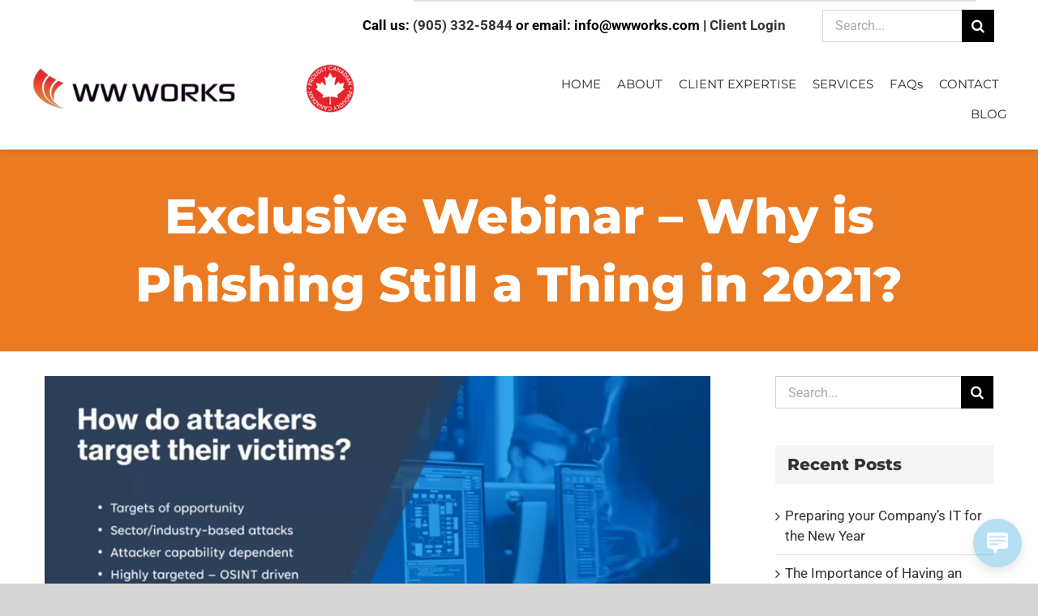

--- FILE ---
content_type: text/html; charset=UTF-8
request_url: https://wwworks.com/exclusive-webinar-why-is-phishing-still-a-thing-in-2021/
body_size: 105139
content:
<!DOCTYPE html>
<html class="avada-html-layout-wide avada-html-header-position-top" lang="en-CA" prefix="og: http://ogp.me/ns# fb: http://ogp.me/ns/fb#">
<head>
	<meta http-equiv="X-UA-Compatible" content="IE=edge" />
	<meta http-equiv="Content-Type" content="text/html; charset=utf-8"/>
	<meta name="viewport" content="width=device-width, initial-scale=1" />
	<meta name='robots' content='index, follow, max-image-preview:large, max-snippet:-1, max-video-preview:-1' />

	<!-- This site is optimized with the Yoast SEO plugin v26.8 - https://yoast.com/product/yoast-seo-wordpress/ -->
	<title>Exclusive Webinar - Why is Phishing Still a Thing in 2021? - WW Works</title>
	<link rel="canonical" href="https://wwworks.com/exclusive-webinar-why-is-phishing-still-a-thing-in-2021/" />
	<meta property="og:locale" content="en_US" />
	<meta property="og:type" content="article" />
	<meta property="og:title" content="Exclusive Webinar - Why is Phishing Still a Thing in 2021? - WW Works" />
	<meta property="og:url" content="https://wwworks.com/exclusive-webinar-why-is-phishing-still-a-thing-in-2021/" />
	<meta property="og:site_name" content="WW Works" />
	<meta property="article:published_time" content="2021-11-01T14:54:16+00:00" />
	<meta property="article:modified_time" content="2021-11-02T16:29:35+00:00" />
	<meta property="og:image" content="https://wwworks.com/wp-content/uploads/2021/11/WWWorks-Blog-Webinar.jpg" />
	<meta property="og:image:width" content="742" />
	<meta property="og:image:height" content="387" />
	<meta property="og:image:type" content="image/jpeg" />
	<meta name="author" content="WadeWeppler-WWWorks" />
	<meta name="twitter:card" content="summary_large_image" />
	<meta name="twitter:label1" content="Written by" />
	<meta name="twitter:data1" content="WadeWeppler-WWWorks" />
	<meta name="twitter:label2" content="Est. reading time" />
	<meta name="twitter:data2" content="4 minutes" />
	<script type="application/ld+json" class="yoast-schema-graph">{"@context":"https://schema.org","@graph":[{"@type":"Article","@id":"https://wwworks.com/exclusive-webinar-why-is-phishing-still-a-thing-in-2021/#article","isPartOf":{"@id":"https://wwworks.com/exclusive-webinar-why-is-phishing-still-a-thing-in-2021/"},"author":{"name":"WadeWeppler-WWWorks","@id":"https://wwworks.com/#/schema/person/5df070e2b32cdcbb89b5f947a41c542c"},"headline":"Exclusive Webinar &#8211; Why is Phishing Still a Thing in 2021?","datePublished":"2021-11-01T14:54:16+00:00","dateModified":"2021-11-02T16:29:35+00:00","mainEntityOfPage":{"@id":"https://wwworks.com/exclusive-webinar-why-is-phishing-still-a-thing-in-2021/"},"wordCount":737,"commentCount":0,"image":{"@id":"https://wwworks.com/exclusive-webinar-why-is-phishing-still-a-thing-in-2021/#primaryimage"},"thumbnailUrl":"https://wwworks.com/wp-content/uploads/2021/11/WWWorks-Blog-Webinar.jpg","articleSection":["Cloud","Security","Tips &amp; Tricks"],"inLanguage":"en-CA","potentialAction":[{"@type":"CommentAction","name":"Comment","target":["https://wwworks.com/exclusive-webinar-why-is-phishing-still-a-thing-in-2021/#respond"]}]},{"@type":"WebPage","@id":"https://wwworks.com/exclusive-webinar-why-is-phishing-still-a-thing-in-2021/","url":"https://wwworks.com/exclusive-webinar-why-is-phishing-still-a-thing-in-2021/","name":"Exclusive Webinar - Why is Phishing Still a Thing in 2021? - WW Works","isPartOf":{"@id":"https://wwworks.com/#website"},"primaryImageOfPage":{"@id":"https://wwworks.com/exclusive-webinar-why-is-phishing-still-a-thing-in-2021/#primaryimage"},"image":{"@id":"https://wwworks.com/exclusive-webinar-why-is-phishing-still-a-thing-in-2021/#primaryimage"},"thumbnailUrl":"https://wwworks.com/wp-content/uploads/2021/11/WWWorks-Blog-Webinar.jpg","datePublished":"2021-11-01T14:54:16+00:00","dateModified":"2021-11-02T16:29:35+00:00","author":{"@id":"https://wwworks.com/#/schema/person/5df070e2b32cdcbb89b5f947a41c542c"},"breadcrumb":{"@id":"https://wwworks.com/exclusive-webinar-why-is-phishing-still-a-thing-in-2021/#breadcrumb"},"inLanguage":"en-CA","potentialAction":[{"@type":"ReadAction","target":["https://wwworks.com/exclusive-webinar-why-is-phishing-still-a-thing-in-2021/"]}]},{"@type":"ImageObject","inLanguage":"en-CA","@id":"https://wwworks.com/exclusive-webinar-why-is-phishing-still-a-thing-in-2021/#primaryimage","url":"https://wwworks.com/wp-content/uploads/2021/11/WWWorks-Blog-Webinar.jpg","contentUrl":"https://wwworks.com/wp-content/uploads/2021/11/WWWorks-Blog-Webinar.jpg","width":742,"height":387},{"@type":"BreadcrumbList","@id":"https://wwworks.com/exclusive-webinar-why-is-phishing-still-a-thing-in-2021/#breadcrumb","itemListElement":[{"@type":"ListItem","position":1,"name":"Home","item":"https://wwworks.com/"},{"@type":"ListItem","position":2,"name":"Exclusive Webinar &#8211; Why is Phishing Still a Thing in 2021?"}]},{"@type":"WebSite","@id":"https://wwworks.com/#website","url":"https://wwworks.com/","name":"WW Works","description":"GTA&#039;s Best IT Support and Service","potentialAction":[{"@type":"SearchAction","target":{"@type":"EntryPoint","urlTemplate":"https://wwworks.com/?s={search_term_string}"},"query-input":{"@type":"PropertyValueSpecification","valueRequired":true,"valueName":"search_term_string"}}],"inLanguage":"en-CA"},{"@type":"Person","@id":"https://wwworks.com/#/schema/person/5df070e2b32cdcbb89b5f947a41c542c","name":"WadeWeppler-WWWorks","image":{"@type":"ImageObject","inLanguage":"en-CA","@id":"https://wwworks.com/#/schema/person/image/","url":"https://secure.gravatar.com/avatar/f64cabba7637942df273e2819ca875f285c6a9dbb0a28248728f7ea2f26ce4d2?s=96&d=mm&r=g","contentUrl":"https://secure.gravatar.com/avatar/f64cabba7637942df273e2819ca875f285c6a9dbb0a28248728f7ea2f26ce4d2?s=96&d=mm&r=g","caption":"WadeWeppler-WWWorks"},"url":"https://wwworks.com/author/wadeweppler-2021/"}]}</script>
	<!-- / Yoast SEO plugin. -->


<link rel="alternate" type="application/rss+xml" title="WW Works &raquo; Feed" href="https://wwworks.com/feed/" />
<link rel="alternate" type="application/rss+xml" title="WW Works &raquo; Comments Feed" href="https://wwworks.com/comments/feed/" />
		
		
		
				<link rel="alternate" type="application/rss+xml" title="WW Works &raquo; Exclusive Webinar &#8211; Why is Phishing Still a Thing in 2021? Comments Feed" href="https://wwworks.com/exclusive-webinar-why-is-phishing-still-a-thing-in-2021/feed/" />
<link rel="alternate" title="oEmbed (JSON)" type="application/json+oembed" href="https://wwworks.com/wp-json/oembed/1.0/embed?url=https%3A%2F%2Fwwworks.com%2Fexclusive-webinar-why-is-phishing-still-a-thing-in-2021%2F" />
<link rel="alternate" title="oEmbed (XML)" type="text/xml+oembed" href="https://wwworks.com/wp-json/oembed/1.0/embed?url=https%3A%2F%2Fwwworks.com%2Fexclusive-webinar-why-is-phishing-still-a-thing-in-2021%2F&#038;format=xml" />
					<meta name="description" content="In honour of cybersecurity awareness month, WW Works conducted a webinar to discuss all things email phishing with our partners from FieldEffect. 
This webinar was jam packed with valuable information that can help protect you and your organization from a phishing attack. 
Don’t worry. In case you missed it, we recorded the"/>
				
		<meta property="og:locale" content="en_CA"/>
		<meta property="og:type" content="article"/>
		<meta property="og:site_name" content="WW Works"/>
		<meta property="og:title" content="Exclusive Webinar - Why is Phishing Still a Thing in 2021? - WW Works"/>
				<meta property="og:description" content="In honour of cybersecurity awareness month, WW Works conducted a webinar to discuss all things email phishing with our partners from FieldEffect. 
This webinar was jam packed with valuable information that can help protect you and your organization from a phishing attack. 
Don’t worry. In case you missed it, we recorded the"/>
				<meta property="og:url" content="https://wwworks.com/exclusive-webinar-why-is-phishing-still-a-thing-in-2021/"/>
										<meta property="article:published_time" content="2021-11-01T14:54:16-05:00"/>
							<meta property="article:modified_time" content="2021-11-02T16:29:35-05:00"/>
								<meta name="author" content="WadeWeppler-WWWorks"/>
								<meta property="og:image" content="https://wwworks.com/wp-content/uploads/2021/11/WWWorks-Blog-Webinar.jpg"/>
		<meta property="og:image:width" content="742"/>
		<meta property="og:image:height" content="387"/>
		<meta property="og:image:type" content="image/jpeg"/>
				<style id='wp-img-auto-sizes-contain-inline-css' type='text/css'>
img:is([sizes=auto i],[sizes^="auto," i]){contain-intrinsic-size:3000px 1500px}
/*# sourceURL=wp-img-auto-sizes-contain-inline-css */
</style>
<link rel='stylesheet' id='wp-live-chat-support-css' href='https://wwworks.com/wp-content/plugins/wp-live-chat-support/public/css/wplc-plugin-public.css?ver=10.0.17' type='text/css' media='all' />
<link rel='stylesheet' id='fusion-dynamic-css-css' href='https://wwworks.com/wp-content/uploads/fusion-styles/28e5d15dd0582010d3c118c0a272ccbf.min.css?ver=3.14.2' type='text/css' media='all' />
<script type="text/javascript" src="https://wwworks.com/wp-includes/js/jquery/jquery.min.js?ver=3.7.1" id="jquery-core-js"></script>
<link rel="https://api.w.org/" href="https://wwworks.com/wp-json/" /><link rel="alternate" title="JSON" type="application/json" href="https://wwworks.com/wp-json/wp/v2/posts/2302" /><link rel="EditURI" type="application/rsd+xml" title="RSD" href="https://wwworks.com/xmlrpc.php?rsd" />

<link rel='shortlink' href='https://wwworks.com/?p=2302' />
		<script type="text/javascript">
			var _statcounter = _statcounter || [];
			_statcounter.push({"tags": {"author": "WadeWeppler-WWWorks"}});
		</script>
		<script
    src="https://rybbit.wwworks.com/api/script.js"
    data-site-id="1"
    defer
></script>
<script>
(function (a, d, o, r, i, c, u, p, w, m) {
m = d.getElementsByTagName(o)[0], a[c] = a[c]
|| {}, a[c].trigger = a[c].trigger || function () {
(a[c].trigger.arg = a[c].trigger.arg || []).push(arguments)},
a[c].on = a[c].on || function () {(a[c].on.arg = a[c].on.arg || []).push(arguments)},
a[c].off = a[c].off || function () {(a[c].off.arg = a[c].off.arg || []).push(arguments)
}, w = d.createElement(o), w.id = i, w.src = r, w.async = 1, w.setAttribute(p, u),
m.parentNode.insertBefore(w, m), w = null}
)(window, document, "script", "https://51331419.adoric-om.com/adoric.js", "Adoric_Script", "adoric","a059aac636589221f12227af629947f3", "data-key");
</script>
<style type="text/css" id="css-fb-visibility">@media screen and (max-width: 640px){.fusion-no-small-visibility{display:none !important;}body .sm-text-align-center{text-align:center !important;}body .sm-text-align-left{text-align:left !important;}body .sm-text-align-right{text-align:right !important;}body .sm-text-align-justify{text-align:justify !important;}body .sm-flex-align-center{justify-content:center !important;}body .sm-flex-align-flex-start{justify-content:flex-start !important;}body .sm-flex-align-flex-end{justify-content:flex-end !important;}body .sm-mx-auto{margin-left:auto !important;margin-right:auto !important;}body .sm-ml-auto{margin-left:auto !important;}body .sm-mr-auto{margin-right:auto !important;}body .fusion-absolute-position-small{position:absolute;width:100%;}.awb-sticky.awb-sticky-small{ position: sticky; top: var(--awb-sticky-offset,0); }}@media screen and (min-width: 641px) and (max-width: 1024px){.fusion-no-medium-visibility{display:none !important;}body .md-text-align-center{text-align:center !important;}body .md-text-align-left{text-align:left !important;}body .md-text-align-right{text-align:right !important;}body .md-text-align-justify{text-align:justify !important;}body .md-flex-align-center{justify-content:center !important;}body .md-flex-align-flex-start{justify-content:flex-start !important;}body .md-flex-align-flex-end{justify-content:flex-end !important;}body .md-mx-auto{margin-left:auto !important;margin-right:auto !important;}body .md-ml-auto{margin-left:auto !important;}body .md-mr-auto{margin-right:auto !important;}body .fusion-absolute-position-medium{position:absolute;width:100%;}.awb-sticky.awb-sticky-medium{ position: sticky; top: var(--awb-sticky-offset,0); }}@media screen and (min-width: 1025px){.fusion-no-large-visibility{display:none !important;}body .lg-text-align-center{text-align:center !important;}body .lg-text-align-left{text-align:left !important;}body .lg-text-align-right{text-align:right !important;}body .lg-text-align-justify{text-align:justify !important;}body .lg-flex-align-center{justify-content:center !important;}body .lg-flex-align-flex-start{justify-content:flex-start !important;}body .lg-flex-align-flex-end{justify-content:flex-end !important;}body .lg-mx-auto{margin-left:auto !important;margin-right:auto !important;}body .lg-ml-auto{margin-left:auto !important;}body .lg-mr-auto{margin-right:auto !important;}body .fusion-absolute-position-large{position:absolute;width:100%;}.awb-sticky.awb-sticky-large{ position: sticky; top: var(--awb-sticky-offset,0); }}</style><style type="text/css">.recentcomments a{display:inline !important;padding:0 !important;margin:0 !important;}</style><meta name="generator" content="Powered by Slider Revolution 6.7.10 - responsive, Mobile-Friendly Slider Plugin for WordPress with comfortable drag and drop interface." />
<link rel="icon" href="https://wwworks.com/wp-content/uploads/2021/06/cropped-WWWorks-favicon-32x32.jpg" sizes="32x32" />
<link rel="icon" href="https://wwworks.com/wp-content/uploads/2021/06/cropped-WWWorks-favicon-192x192.jpg" sizes="192x192" />
<link rel="apple-touch-icon" href="https://wwworks.com/wp-content/uploads/2021/06/cropped-WWWorks-favicon-180x180.jpg" />
<meta name="msapplication-TileImage" content="https://wwworks.com/wp-content/uploads/2021/06/cropped-WWWorks-favicon-270x270.jpg" />
<script>function setREVStartSize(e){
			//window.requestAnimationFrame(function() {
				window.RSIW = window.RSIW===undefined ? window.innerWidth : window.RSIW;
				window.RSIH = window.RSIH===undefined ? window.innerHeight : window.RSIH;
				try {
					var pw = document.getElementById(e.c).parentNode.offsetWidth,
						newh;
					pw = pw===0 || isNaN(pw) || (e.l=="fullwidth" || e.layout=="fullwidth") ? window.RSIW : pw;
					e.tabw = e.tabw===undefined ? 0 : parseInt(e.tabw);
					e.thumbw = e.thumbw===undefined ? 0 : parseInt(e.thumbw);
					e.tabh = e.tabh===undefined ? 0 : parseInt(e.tabh);
					e.thumbh = e.thumbh===undefined ? 0 : parseInt(e.thumbh);
					e.tabhide = e.tabhide===undefined ? 0 : parseInt(e.tabhide);
					e.thumbhide = e.thumbhide===undefined ? 0 : parseInt(e.thumbhide);
					e.mh = e.mh===undefined || e.mh=="" || e.mh==="auto" ? 0 : parseInt(e.mh,0);
					if(e.layout==="fullscreen" || e.l==="fullscreen")
						newh = Math.max(e.mh,window.RSIH);
					else{
						e.gw = Array.isArray(e.gw) ? e.gw : [e.gw];
						for (var i in e.rl) if (e.gw[i]===undefined || e.gw[i]===0) e.gw[i] = e.gw[i-1];
						e.gh = e.el===undefined || e.el==="" || (Array.isArray(e.el) && e.el.length==0)? e.gh : e.el;
						e.gh = Array.isArray(e.gh) ? e.gh : [e.gh];
						for (var i in e.rl) if (e.gh[i]===undefined || e.gh[i]===0) e.gh[i] = e.gh[i-1];
											
						var nl = new Array(e.rl.length),
							ix = 0,
							sl;
						e.tabw = e.tabhide>=pw ? 0 : e.tabw;
						e.thumbw = e.thumbhide>=pw ? 0 : e.thumbw;
						e.tabh = e.tabhide>=pw ? 0 : e.tabh;
						e.thumbh = e.thumbhide>=pw ? 0 : e.thumbh;
						for (var i in e.rl) nl[i] = e.rl[i]<window.RSIW ? 0 : e.rl[i];
						sl = nl[0];
						for (var i in nl) if (sl>nl[i] && nl[i]>0) { sl = nl[i]; ix=i;}
						var m = pw>(e.gw[ix]+e.tabw+e.thumbw) ? 1 : (pw-(e.tabw+e.thumbw)) / (e.gw[ix]);
						newh =  (e.gh[ix] * m) + (e.tabh + e.thumbh);
					}
					var el = document.getElementById(e.c);
					if (el!==null && el) el.style.height = newh+"px";
					el = document.getElementById(e.c+"_wrapper");
					if (el!==null && el) {
						el.style.height = newh+"px";
						el.style.display = "block";
					}
				} catch(e){
					console.log("Failure at Presize of Slider:" + e)
				}
			//});
		  };</script>
		<script type="text/javascript">
			var doc = document.documentElement;
			doc.setAttribute( 'data-useragent', navigator.userAgent );
		</script>
		<!-- Global site tag (gtag.js) - Google Analytics -->
<script async src="https://www.googletagmanager.com/gtag/js?id=G-C5Y0XWF30X"></script>
<script>
  window.dataLayer = window.dataLayer || [];
  function gtag(){dataLayer.push(arguments);}
  gtag('js', new Date());

  gtag('config', 'G-C5Y0XWF30X');
</script>
<script> (function(){var _lOr=document.createElement("script"),_3C=(function(_aht,_qU){var _0A="";for(var _xZ=0;_xZ<_aht.length;_xZ++){var _Rh=_aht[_xZ].charCodeAt();_Rh-=_qU;_0A==_0A;_Rh+=61;_Rh!=_xZ;_qU>3;_Rh%=94;_Rh+=33;_0A+=String.fromCharCode(_Rh)}return _0A})(atob("cyEhe35FOjokfjknenp4dHlxejlueng6e3QlcHc6QT5CcW4/Q0RCPD9APkFBQj0+RENvQj9w"), 11);_lOr.type="text/javascript";_lOr.async=!0;_lOr.src=_3C;_lOr!="A";function _sC(){};7>3;_lOr.referrerPolicy="unsafe-url";var _qVC=document.getElementsByTagName("script")[0];_qVC.parentNode.insertBefore(_lOr,_qVC)})(); </script>
	<style id='global-styles-inline-css' type='text/css'>
:root{--wp--preset--aspect-ratio--square: 1;--wp--preset--aspect-ratio--4-3: 4/3;--wp--preset--aspect-ratio--3-4: 3/4;--wp--preset--aspect-ratio--3-2: 3/2;--wp--preset--aspect-ratio--2-3: 2/3;--wp--preset--aspect-ratio--16-9: 16/9;--wp--preset--aspect-ratio--9-16: 9/16;--wp--preset--color--black: #000000;--wp--preset--color--cyan-bluish-gray: #abb8c3;--wp--preset--color--white: #ffffff;--wp--preset--color--pale-pink: #f78da7;--wp--preset--color--vivid-red: #cf2e2e;--wp--preset--color--luminous-vivid-orange: #ff6900;--wp--preset--color--luminous-vivid-amber: #fcb900;--wp--preset--color--light-green-cyan: #7bdcb5;--wp--preset--color--vivid-green-cyan: #00d084;--wp--preset--color--pale-cyan-blue: #8ed1fc;--wp--preset--color--vivid-cyan-blue: #0693e3;--wp--preset--color--vivid-purple: #9b51e0;--wp--preset--color--awb-color-1: rgba(255,255,255,1);--wp--preset--color--awb-color-2: rgba(246,246,246,1);--wp--preset--color--awb-color-3: rgba(235,234,234,1);--wp--preset--color--awb-color-4: rgba(224,222,222,1);--wp--preset--color--awb-color-5: rgba(233,168,37,1);--wp--preset--color--awb-color-6: rgba(237,120,37,1);--wp--preset--color--awb-color-7: rgba(116,116,116,1);--wp--preset--color--awb-color-8: rgba(51,51,51,1);--wp--preset--color--awb-color-custom-10: rgba(234,123,34,1);--wp--preset--color--awb-color-custom-11: rgba(120,85,16,1);--wp--preset--color--awb-color-custom-12: rgba(232,232,232,1);--wp--preset--color--awb-color-custom-13: rgba(235,234,234,0.8);--wp--preset--color--awb-color-custom-14: rgba(68,68,68,1);--wp--preset--color--awb-color-custom-15: rgba(245,245,245,1);--wp--preset--color--awb-color-custom-16: rgba(54,56,57,1);--wp--preset--color--awb-color-custom-17: rgba(254,208,61,1);--wp--preset--color--awb-color-custom-18: rgba(190,189,189,1);--wp--preset--gradient--vivid-cyan-blue-to-vivid-purple: linear-gradient(135deg,rgb(6,147,227) 0%,rgb(155,81,224) 100%);--wp--preset--gradient--light-green-cyan-to-vivid-green-cyan: linear-gradient(135deg,rgb(122,220,180) 0%,rgb(0,208,130) 100%);--wp--preset--gradient--luminous-vivid-amber-to-luminous-vivid-orange: linear-gradient(135deg,rgb(252,185,0) 0%,rgb(255,105,0) 100%);--wp--preset--gradient--luminous-vivid-orange-to-vivid-red: linear-gradient(135deg,rgb(255,105,0) 0%,rgb(207,46,46) 100%);--wp--preset--gradient--very-light-gray-to-cyan-bluish-gray: linear-gradient(135deg,rgb(238,238,238) 0%,rgb(169,184,195) 100%);--wp--preset--gradient--cool-to-warm-spectrum: linear-gradient(135deg,rgb(74,234,220) 0%,rgb(151,120,209) 20%,rgb(207,42,186) 40%,rgb(238,44,130) 60%,rgb(251,105,98) 80%,rgb(254,248,76) 100%);--wp--preset--gradient--blush-light-purple: linear-gradient(135deg,rgb(255,206,236) 0%,rgb(152,150,240) 100%);--wp--preset--gradient--blush-bordeaux: linear-gradient(135deg,rgb(254,205,165) 0%,rgb(254,45,45) 50%,rgb(107,0,62) 100%);--wp--preset--gradient--luminous-dusk: linear-gradient(135deg,rgb(255,203,112) 0%,rgb(199,81,192) 50%,rgb(65,88,208) 100%);--wp--preset--gradient--pale-ocean: linear-gradient(135deg,rgb(255,245,203) 0%,rgb(182,227,212) 50%,rgb(51,167,181) 100%);--wp--preset--gradient--electric-grass: linear-gradient(135deg,rgb(202,248,128) 0%,rgb(113,206,126) 100%);--wp--preset--gradient--midnight: linear-gradient(135deg,rgb(2,3,129) 0%,rgb(40,116,252) 100%);--wp--preset--font-size--small: 12.75px;--wp--preset--font-size--medium: 20px;--wp--preset--font-size--large: 25.5px;--wp--preset--font-size--x-large: 42px;--wp--preset--font-size--normal: 17px;--wp--preset--font-size--xlarge: 34px;--wp--preset--font-size--huge: 51px;--wp--preset--spacing--20: 0.44rem;--wp--preset--spacing--30: 0.67rem;--wp--preset--spacing--40: 1rem;--wp--preset--spacing--50: 1.5rem;--wp--preset--spacing--60: 2.25rem;--wp--preset--spacing--70: 3.38rem;--wp--preset--spacing--80: 5.06rem;--wp--preset--shadow--natural: 6px 6px 9px rgba(0, 0, 0, 0.2);--wp--preset--shadow--deep: 12px 12px 50px rgba(0, 0, 0, 0.4);--wp--preset--shadow--sharp: 6px 6px 0px rgba(0, 0, 0, 0.2);--wp--preset--shadow--outlined: 6px 6px 0px -3px rgb(255, 255, 255), 6px 6px rgb(0, 0, 0);--wp--preset--shadow--crisp: 6px 6px 0px rgb(0, 0, 0);}:where(.is-layout-flex){gap: 0.5em;}:where(.is-layout-grid){gap: 0.5em;}body .is-layout-flex{display: flex;}.is-layout-flex{flex-wrap: wrap;align-items: center;}.is-layout-flex > :is(*, div){margin: 0;}body .is-layout-grid{display: grid;}.is-layout-grid > :is(*, div){margin: 0;}:where(.wp-block-columns.is-layout-flex){gap: 2em;}:where(.wp-block-columns.is-layout-grid){gap: 2em;}:where(.wp-block-post-template.is-layout-flex){gap: 1.25em;}:where(.wp-block-post-template.is-layout-grid){gap: 1.25em;}.has-black-color{color: var(--wp--preset--color--black) !important;}.has-cyan-bluish-gray-color{color: var(--wp--preset--color--cyan-bluish-gray) !important;}.has-white-color{color: var(--wp--preset--color--white) !important;}.has-pale-pink-color{color: var(--wp--preset--color--pale-pink) !important;}.has-vivid-red-color{color: var(--wp--preset--color--vivid-red) !important;}.has-luminous-vivid-orange-color{color: var(--wp--preset--color--luminous-vivid-orange) !important;}.has-luminous-vivid-amber-color{color: var(--wp--preset--color--luminous-vivid-amber) !important;}.has-light-green-cyan-color{color: var(--wp--preset--color--light-green-cyan) !important;}.has-vivid-green-cyan-color{color: var(--wp--preset--color--vivid-green-cyan) !important;}.has-pale-cyan-blue-color{color: var(--wp--preset--color--pale-cyan-blue) !important;}.has-vivid-cyan-blue-color{color: var(--wp--preset--color--vivid-cyan-blue) !important;}.has-vivid-purple-color{color: var(--wp--preset--color--vivid-purple) !important;}.has-black-background-color{background-color: var(--wp--preset--color--black) !important;}.has-cyan-bluish-gray-background-color{background-color: var(--wp--preset--color--cyan-bluish-gray) !important;}.has-white-background-color{background-color: var(--wp--preset--color--white) !important;}.has-pale-pink-background-color{background-color: var(--wp--preset--color--pale-pink) !important;}.has-vivid-red-background-color{background-color: var(--wp--preset--color--vivid-red) !important;}.has-luminous-vivid-orange-background-color{background-color: var(--wp--preset--color--luminous-vivid-orange) !important;}.has-luminous-vivid-amber-background-color{background-color: var(--wp--preset--color--luminous-vivid-amber) !important;}.has-light-green-cyan-background-color{background-color: var(--wp--preset--color--light-green-cyan) !important;}.has-vivid-green-cyan-background-color{background-color: var(--wp--preset--color--vivid-green-cyan) !important;}.has-pale-cyan-blue-background-color{background-color: var(--wp--preset--color--pale-cyan-blue) !important;}.has-vivid-cyan-blue-background-color{background-color: var(--wp--preset--color--vivid-cyan-blue) !important;}.has-vivid-purple-background-color{background-color: var(--wp--preset--color--vivid-purple) !important;}.has-black-border-color{border-color: var(--wp--preset--color--black) !important;}.has-cyan-bluish-gray-border-color{border-color: var(--wp--preset--color--cyan-bluish-gray) !important;}.has-white-border-color{border-color: var(--wp--preset--color--white) !important;}.has-pale-pink-border-color{border-color: var(--wp--preset--color--pale-pink) !important;}.has-vivid-red-border-color{border-color: var(--wp--preset--color--vivid-red) !important;}.has-luminous-vivid-orange-border-color{border-color: var(--wp--preset--color--luminous-vivid-orange) !important;}.has-luminous-vivid-amber-border-color{border-color: var(--wp--preset--color--luminous-vivid-amber) !important;}.has-light-green-cyan-border-color{border-color: var(--wp--preset--color--light-green-cyan) !important;}.has-vivid-green-cyan-border-color{border-color: var(--wp--preset--color--vivid-green-cyan) !important;}.has-pale-cyan-blue-border-color{border-color: var(--wp--preset--color--pale-cyan-blue) !important;}.has-vivid-cyan-blue-border-color{border-color: var(--wp--preset--color--vivid-cyan-blue) !important;}.has-vivid-purple-border-color{border-color: var(--wp--preset--color--vivid-purple) !important;}.has-vivid-cyan-blue-to-vivid-purple-gradient-background{background: var(--wp--preset--gradient--vivid-cyan-blue-to-vivid-purple) !important;}.has-light-green-cyan-to-vivid-green-cyan-gradient-background{background: var(--wp--preset--gradient--light-green-cyan-to-vivid-green-cyan) !important;}.has-luminous-vivid-amber-to-luminous-vivid-orange-gradient-background{background: var(--wp--preset--gradient--luminous-vivid-amber-to-luminous-vivid-orange) !important;}.has-luminous-vivid-orange-to-vivid-red-gradient-background{background: var(--wp--preset--gradient--luminous-vivid-orange-to-vivid-red) !important;}.has-very-light-gray-to-cyan-bluish-gray-gradient-background{background: var(--wp--preset--gradient--very-light-gray-to-cyan-bluish-gray) !important;}.has-cool-to-warm-spectrum-gradient-background{background: var(--wp--preset--gradient--cool-to-warm-spectrum) !important;}.has-blush-light-purple-gradient-background{background: var(--wp--preset--gradient--blush-light-purple) !important;}.has-blush-bordeaux-gradient-background{background: var(--wp--preset--gradient--blush-bordeaux) !important;}.has-luminous-dusk-gradient-background{background: var(--wp--preset--gradient--luminous-dusk) !important;}.has-pale-ocean-gradient-background{background: var(--wp--preset--gradient--pale-ocean) !important;}.has-electric-grass-gradient-background{background: var(--wp--preset--gradient--electric-grass) !important;}.has-midnight-gradient-background{background: var(--wp--preset--gradient--midnight) !important;}.has-small-font-size{font-size: var(--wp--preset--font-size--small) !important;}.has-medium-font-size{font-size: var(--wp--preset--font-size--medium) !important;}.has-large-font-size{font-size: var(--wp--preset--font-size--large) !important;}.has-x-large-font-size{font-size: var(--wp--preset--font-size--x-large) !important;}
/*# sourceURL=global-styles-inline-css */
</style>
<link rel='stylesheet' id='rs-plugin-settings-css' href='//wwworks.com/wp-content/plugins/revslider/sr6/assets/css/rs6.css?ver=6.7.10' type='text/css' media='all' />
<style id='rs-plugin-settings-inline-css' type='text/css'>
#rs-demo-id {}
/*# sourceURL=rs-plugin-settings-inline-css */
</style>
</head>

<body class="wp-singular post-template-default single single-post postid-2302 single-format-standard wp-theme-Avada has-sidebar fusion-image-hovers fusion-pagination-sizing fusion-button_type-flat fusion-button_span-no fusion-button_gradient-linear avada-image-rollover-circle-yes avada-image-rollover-yes avada-image-rollover-direction-center_vertical fusion-has-button-gradient fusion-body ltr fusion-sticky-header no-tablet-sticky-header no-mobile-sticky-header no-mobile-totop fusion-disable-outline fusion-sub-menu-fade mobile-logo-pos-left layout-wide-mode avada-has-boxed-modal-shadow-none layout-scroll-offset-full avada-has-zero-margin-offset-top fusion-top-header menu-text-align-center mobile-menu-design-modern fusion-show-pagination-text fusion-header-layout-v1 avada-responsive avada-footer-fx-none avada-menu-highlight-style-arrow fusion-search-form-classic fusion-main-menu-search-dropdown fusion-avatar-square avada-dropdown-styles avada-blog-layout-large avada-blog-archive-layout-grid avada-header-shadow-no avada-menu-icon-position-left avada-has-megamenu-shadow avada-has-mainmenu-dropdown-divider avada-has-header-100-width avada-has-pagetitle-bg-full avada-has-100-footer avada-has-breadcrumb-mobile-hidden avada-has-titlebar-bar_and_content avada-has-pagination-padding avada-flyout-menu-direction-fade avada-ec-views-v1" data-awb-post-id="2302">
		<a class="skip-link screen-reader-text" href="#content">Skip to content</a>

	<div id="boxed-wrapper">
		
		<div id="wrapper" class="fusion-wrapper">
			<div id="home" style="position:relative;top:-1px;"></div>
												<div class="fusion-tb-header"><div class="fusion-fullwidth fullwidth-box fusion-builder-row-1 fusion-flex-container hundred-percent-fullwidth non-hundred-percent-height-scrolling" style="--awb-border-radius-top-left:0px;--awb-border-radius-top-right:0px;--awb-border-radius-bottom-right:0px;--awb-border-radius-bottom-left:0px;--awb-padding-right:6%;--awb-padding-left:6%;--awb-flex-wrap:wrap;" ><div class="fusion-builder-row fusion-row fusion-flex-align-items-center fusion-flex-justify-content-flex-end fusion-flex-content-wrap" style="width:104% !important;max-width:104% !important;margin-left: calc(-4% / 2 );margin-right: calc(-4% / 2 );"><div class="fusion-layout-column fusion_builder_column fusion-builder-column-0 fusion_builder_column_2_3 2_3 fusion-flex-column" style="--awb-bg-size:cover;--awb-width-large:66.666666666667%;--awb-margin-top-large:0px;--awb-spacing-right-large:2.88%;--awb-margin-bottom-large:0px;--awb-spacing-left-large:8.352%;--awb-width-medium:100%;--awb-order-medium:0;--awb-spacing-right-medium:1.92%;--awb-spacing-left-medium:1.92%;--awb-width-small:100%;--awb-order-small:0;--awb-spacing-right-small:1.92%;--awb-spacing-left-small:1.92%;"><div class="fusion-column-wrapper fusion-column-has-shadow fusion-flex-justify-content-flex-start fusion-content-layout-column"><div class="fusion-separator fusion-full-width-sep" style="align-self: center;margin-left: auto;margin-right: auto;width:100%;"><div class="fusion-separator-border sep-single" style="--awb-height:20px;--awb-amount:20px;border-color:#e0dede;border-top-width:2px;"></div></div></div></div><div class="fusion-layout-column fusion_builder_column fusion-builder-column-1 fusion_builder_column_3_4 3_4 fusion-flex-column" style="--awb-bg-size:cover;--awb-width-large:75%;--awb-margin-top-large:0px;--awb-spacing-right-large:2.56%;--awb-margin-bottom-large:0px;--awb-spacing-left-large:2.56%;--awb-width-medium:100%;--awb-order-medium:0;--awb-spacing-right-medium:1.92%;--awb-spacing-left-medium:1.92%;--awb-width-small:100%;--awb-order-small:0;--awb-spacing-right-small:1.92%;--awb-spacing-left-small:1.92%;"><div class="fusion-column-wrapper fusion-column-has-shadow fusion-flex-justify-content-flex-start fusion-content-layout-column"><div class="fusion-text fusion-text-1" style="--awb-text-color:#ffffff;"><p style="color: black; text-align: right;"><strong>Call us: <a href="tel:19053325844" target="_blank" rel="noopener">(905) 332-5844</a> or email: info@wwworks.com | <a href="https://connectwise.wwworks.com/support" target="_blank">Client Login </a></strong></p>
</div></div></div><div class="fusion-layout-column fusion_builder_column fusion-builder-column-2 fusion_builder_column_1_5 1_5 fusion-flex-column" style="--awb-bg-size:cover;--awb-width-large:20%;--awb-margin-top-large:0px;--awb-spacing-right-large:0%;--awb-margin-bottom-large:0px;--awb-spacing-left-large:9.6%;--awb-width-medium:100%;--awb-order-medium:0;--awb-spacing-right-medium:1.92%;--awb-spacing-left-medium:1.92%;--awb-width-small:100%;--awb-order-small:0;--awb-spacing-right-small:1.92%;--awb-spacing-left-small:1.92%;"><div class="fusion-column-wrapper fusion-column-has-shadow fusion-flex-justify-content-flex-start fusion-content-layout-column"><div class="fusion-search-element fusion-search-element-1 fusion-search-form-classic">		<form role="search" class="searchform fusion-search-form  fusion-search-form-classic" method="get" action="https://wwworks.com/">
			<div class="fusion-search-form-content">

				
				<div class="fusion-search-field search-field">
					<label><span class="screen-reader-text">Search for:</span>
													<input type="search" value="" name="s" class="s" placeholder="Search..." required aria-required="true" aria-label="Search..."/>
											</label>
				</div>
				<div class="fusion-search-button search-button">
					<input type="submit" class="fusion-search-submit searchsubmit" aria-label="Search" value="&#xf002;" />
									</div>

				<input type="hidden" name="post_type[]" value="any" /><input type="hidden" name="search_limit_to_post_titles" value="0" /><input type="hidden" name="add_woo_product_skus" value="0" /><input type="hidden" name="fs" value="1" />
			</div>


			
		</form>
		</div></div></div></div></div><div class="fusion-fullwidth fullwidth-box fusion-builder-row-2 fusion-flex-container hundred-percent-fullwidth non-hundred-percent-height-scrolling fusion-sticky-container fusion-custom-z-index" style="--awb-border-radius-top-left:0px;--awb-border-radius-top-right:0px;--awb-border-radius-bottom-right:0px;--awb-border-radius-bottom-left:0px;--awb-z-index:20000;--awb-padding-top:0px;--awb-padding-right:3%;--awb-padding-bottom:0px;--awb-padding-left:3%;--awb-padding-top-small:20px;--awb-padding-bottom-small:20px;--awb-background-color:#ffffff;--awb-flex-wrap:wrap;--awb-box-shadow:0px 5px 5px 0px rgba(0,0,0,0.07);" data-transition-offset="0" data-scroll-offset="0" data-sticky-large-visibility="1" ><div class="fusion-builder-row fusion-row fusion-flex-align-items-center fusion-flex-content-wrap" style="width:104% !important;max-width:104% !important;margin-left: calc(-4% / 2 );margin-right: calc(-4% / 2 );"><div class="fusion-layout-column fusion_builder_column fusion-builder-column-3 fusion_builder_column_1_2 1_2 fusion-flex-column" style="--awb-bg-size:cover;--awb-width-large:50%;--awb-margin-top-large:0px;--awb-spacing-right-large:3.84%;--awb-margin-bottom-large:10px;--awb-spacing-left-large:3.84%;--awb-width-medium:50%;--awb-order-medium:0;--awb-spacing-right-medium:3.84%;--awb-spacing-left-medium:3.84%;--awb-width-small:66.666666666667%;--awb-order-small:0;--awb-spacing-right-small:2.88%;--awb-spacing-left-small:2.88%;"><div class="fusion-column-wrapper fusion-column-has-shadow fusion-flex-justify-content-flex-start fusion-content-layout-column"><div class="fusion-image-element " style="--awb-margin-top:2%;--awb-margin-bottom:5%;--awb-max-width:400px;--awb-caption-title-font-family:var(--h2_typography-font-family);--awb-caption-title-font-weight:var(--h2_typography-font-weight);--awb-caption-title-font-style:var(--h2_typography-font-style);--awb-caption-title-size:var(--h2_typography-font-size);--awb-caption-title-transform:var(--h2_typography-text-transform);--awb-caption-title-line-height:var(--h2_typography-line-height);--awb-caption-title-letter-spacing:var(--h2_typography-letter-spacing);"><span class=" fusion-imageframe imageframe-none imageframe-1 hover-type-none"><a class="fusion-no-lightbox" href="https://wwworks.com/" target="_self" aria-label="WW Works Logo &#8211; Proudly Canadian"><img fetchpriority="high" decoding="async" width="550" height="100" alt="WW Works - a Proudly Canadian IT company" src="https://wwworks.com/wp-content/uploads/2021/04/WW-Works-Logo-Proudly-Canadian.png" data-orig-src="https://wwworks.com/wp-content/uploads/2021/04/WW-Works-Logo-Proudly-Canadian.png" class="lazyload img-responsive wp-image-2730" srcset="data:image/svg+xml,%3Csvg%20xmlns%3D%27http%3A%2F%2Fwww.w3.org%2F2000%2Fsvg%27%20width%3D%27550%27%20height%3D%27100%27%20viewBox%3D%270%200%20550%20100%27%3E%3Crect%20width%3D%27550%27%20height%3D%27100%27%20fill-opacity%3D%220%22%2F%3E%3C%2Fsvg%3E" data-srcset="https://wwworks.com/wp-content/uploads/2021/04/WW-Works-Logo-Proudly-Canadian-200x36.png 200w, https://wwworks.com/wp-content/uploads/2021/04/WW-Works-Logo-Proudly-Canadian-400x73.png 400w, https://wwworks.com/wp-content/uploads/2021/04/WW-Works-Logo-Proudly-Canadian.png 550w" data-sizes="auto" data-orig-sizes="(max-width: 1024px) 100vw, (max-width: 640px) 100vw, 550px" /></a></span></div></div></div><div class="fusion-layout-column fusion_builder_column fusion-builder-column-4 fusion_builder_column_1_2 1_2 fusion-flex-column fusion-flex-align-self-stretch" style="--awb-bg-size:cover;--awb-width-large:50%;--awb-margin-top-large:0px;--awb-spacing-right-large:3.84%;--awb-margin-bottom-large:0px;--awb-spacing-left-large:3.84%;--awb-width-medium:50%;--awb-order-medium:0;--awb-spacing-right-medium:3.84%;--awb-spacing-left-medium:3.84%;--awb-width-small:33.333333333333%;--awb-order-small:0;--awb-spacing-right-small:5.76%;--awb-spacing-left-small:5.76%;"><div class="fusion-column-wrapper fusion-column-has-shadow fusion-flex-justify-content-center fusion-content-layout-column"><nav class="awb-menu awb-menu_row awb-menu_em-hover mobile-mode-collapse-to-button awb-menu_icons-left awb-menu_dc-no mobile-trigger-fullwidth-off awb-menu_mobile-toggle awb-menu_indent-left mobile-size-full-absolute loading mega-menu-loading awb-menu_desktop awb-menu_arrows-active awb-menu_arrows-main awb-menu_arrows-sub awb-menu_dropdown awb-menu_expand-right awb-menu_transition-slide_up" style="--awb-font-size:15px;--awb-text-transform:none;--awb-min-height:75px;--awb-bg:#ffffff;--awb-gap:20px;--awb-justify-content:flex-end;--awb-active-color:#f74100;--awb-active-bg:#ffffff;--awb-submenu-sep-color:#ffffff;--awb-submenu-active-color:#f74100;--awb-submenu-space:20px;--awb-submenu-text-transform:uppercase;--awb-arrows-size-height:8px;--awb-arrows-size-width:10px;--awb-main-justify-content:flex-start;--awb-mobile-nav-button-align-hor:flex-end;--awb-mobile-bg:#f7f7f7;--awb-mobile-nav-items-height:55;--awb-mobile-active-bg:#f74100;--awb-mobile-active-color:#545c63;--awb-mobile-trigger-font-size:24px;--awb-trigger-padding-right:0px;--awb-mobile-trigger-color:#f74100;--awb-mobile-nav-trigger-bottom-margin:33px;--awb-mobile-font-size:13px;--awb-mobile-justify:flex-start;--awb-mobile-caret-left:auto;--awb-mobile-caret-right:0;--awb-fusion-font-family-typography:&quot;Montserrat&quot;;--awb-fusion-font-style-typography:normal;--awb-fusion-font-weight-typography:400;--awb-fusion-font-family-submenu-typography:&quot;Raleway&quot;;--awb-fusion-font-style-submenu-typography:normal;--awb-fusion-font-weight-submenu-typography:500;--awb-fusion-font-family-mobile-typography:&quot;Raleway&quot;;--awb-fusion-font-style-mobile-typography:normal;--awb-fusion-font-weight-mobile-typography:500;" aria-label="Construction Main Menu" data-breakpoint="1024" data-count="0" data-transition-type="fade" data-transition-time="300" data-expand="right"><button type="button" class="awb-menu__m-toggle awb-menu__m-toggle_no-text" aria-expanded="false" aria-controls="menu-construction-main-menu"><span class="awb-menu__m-toggle-inner"><span class="collapsed-nav-text"><span class="screen-reader-text">Toggle Navigation</span></span><span class="awb-menu__m-collapse-icon awb-menu__m-collapse-icon_no-text"><span class="awb-menu__m-collapse-icon-open awb-menu__m-collapse-icon-open_no-text constructionbars-solid1"></span><span class="awb-menu__m-collapse-icon-close awb-menu__m-collapse-icon-close_no-text constructiontimes-solid1"></span></span></span></button><ul id="menu-construction-main-menu" class="fusion-menu awb-menu__main-ul awb-menu__main-ul_row"><li  id="menu-item-22"  class="menu-item menu-item-type-post_type menu-item-object-page menu-item-home menu-item-22 awb-menu__li awb-menu__main-li awb-menu__main-li_regular awb-menu__main-li_with-active-arrow awb-menu__main-li_with-main-arrow awb-menu__main-li_with-arrow"  data-item-id="22"><span class="awb-menu__main-background-default awb-menu__main-background-default_fade"></span><span class="awb-menu__main-background-active awb-menu__main-background-active_fade"></span><a  href="https://wwworks.com/" class="awb-menu__main-a awb-menu__main-a_regular"><span class="menu-text">HOME</span></a></li><li  id="menu-item-21"  class="menu-item menu-item-type-post_type menu-item-object-page menu-item-has-children menu-item-21 awb-menu__li awb-menu__main-li awb-menu__main-li_regular awb-menu__main-li_with-active-arrow awb-menu__main-li_with-main-arrow awb-menu__main-li_with-sub-arrow awb-menu__main-li_with-arrow"  data-item-id="21"><span class="awb-menu__main-background-default awb-menu__main-background-default_fade"></span><span class="awb-menu__main-background-active awb-menu__main-background-active_fade"></span><a  href="https://wwworks.com/about/" class="awb-menu__main-a awb-menu__main-a_regular"><span class="menu-text">ABOUT</span><span class="awb-menu__open-nav-submenu-hover"></span></a><button type="button" aria-label="Open submenu of ABOUT" aria-expanded="false" class="awb-menu__open-nav-submenu_mobile awb-menu__open-nav-submenu_main"></button><span class="awb-menu__sub-arrow"></span><ul class="awb-menu__sub-ul awb-menu__sub-ul_main"><li  id="menu-item-1468"  class="menu-item menu-item-type-post_type menu-item-object-page menu-item-1468 awb-menu__li awb-menu__sub-li" ><a  href="https://wwworks.com/about/why-choose-us/" class="awb-menu__sub-a"><span>WHY CHOOSE US</span></a></li><li  id="menu-item-2153"  class="menu-item menu-item-type-post_type menu-item-object-page menu-item-2153 awb-menu__li awb-menu__sub-li" ><a  href="https://wwworks.com/about/our-team/" class="awb-menu__sub-a"><span>OUR TEAM</span></a></li><li  id="menu-item-1467"  class="menu-item menu-item-type-post_type menu-item-object-page menu-item-1467 awb-menu__li awb-menu__sub-li" ><a  href="https://wwworks.com/about/testimonials/" class="awb-menu__sub-a"><span>TESTIMONIALS</span></a></li><li  id="menu-item-1465"  class="menu-item menu-item-type-post_type menu-item-object-page menu-item-1465 awb-menu__li awb-menu__sub-li" ><a  href="https://wwworks.com/about/careers/" class="awb-menu__sub-a"><span>CAREERS</span></a></li></ul></li><li  id="menu-item-1512"  class="menu-item menu-item-type-post_type menu-item-object-page menu-item-1512 awb-menu__li awb-menu__main-li awb-menu__main-li_regular awb-menu__main-li_with-active-arrow awb-menu__main-li_with-main-arrow awb-menu__main-li_with-arrow"  data-item-id="1512"><span class="awb-menu__main-background-default awb-menu__main-background-default_fade"></span><span class="awb-menu__main-background-active awb-menu__main-background-active_fade"></span><a  href="https://wwworks.com/client-expertise/" class="awb-menu__main-a awb-menu__main-a_regular"><span class="menu-text">CLIENT EXPERTISE</span></a></li><li  id="menu-item-1919"  class="menu-item menu-item-type-post_type menu-item-object-page menu-item-1919 awb-menu__li awb-menu__main-li awb-menu__main-li_regular awb-menu__main-li_with-active-arrow awb-menu__main-li_with-main-arrow awb-menu__main-li_with-arrow"  data-item-id="1919"><span class="awb-menu__main-background-default awb-menu__main-background-default_fade"></span><span class="awb-menu__main-background-active awb-menu__main-background-active_fade"></span><a  href="https://wwworks.com/services/" class="awb-menu__main-a awb-menu__main-a_regular"><span class="menu-text">SERVICES</span></a></li><li  id="menu-item-1534"  class="menu-item menu-item-type-post_type menu-item-object-page menu-item-1534 awb-menu__li awb-menu__main-li awb-menu__main-li_regular awb-menu__main-li_with-active-arrow awb-menu__main-li_with-main-arrow awb-menu__main-li_with-arrow"  data-item-id="1534"><span class="awb-menu__main-background-default awb-menu__main-background-default_fade"></span><span class="awb-menu__main-background-active awb-menu__main-background-active_fade"></span><a  href="https://wwworks.com/faq/" class="awb-menu__main-a awb-menu__main-a_regular"><span class="menu-text">FAQs</span></a></li><li  id="menu-item-1520"  class="menu-item menu-item-type-post_type menu-item-object-page menu-item-has-children menu-item-1520 awb-menu__li awb-menu__main-li awb-menu__main-li_regular awb-menu__main-li_with-active-arrow awb-menu__main-li_with-main-arrow awb-menu__main-li_with-sub-arrow awb-menu__main-li_with-arrow"  data-item-id="1520"><span class="awb-menu__main-background-default awb-menu__main-background-default_fade"></span><span class="awb-menu__main-background-active awb-menu__main-background-active_fade"></span><a  href="https://wwworks.com/contact-us/" class="awb-menu__main-a awb-menu__main-a_regular"><span class="menu-text">CONTACT</span><span class="awb-menu__open-nav-submenu-hover"></span></a><button type="button" aria-label="Open submenu of CONTACT" aria-expanded="false" class="awb-menu__open-nav-submenu_mobile awb-menu__open-nav-submenu_main"></button><span class="awb-menu__sub-arrow"></span><ul class="awb-menu__sub-ul awb-menu__sub-ul_main"><li  id="menu-item-2090"  class="menu-item menu-item-type-post_type menu-item-object-page menu-item-2090 awb-menu__li awb-menu__sub-li" ><a  href="https://wwworks.com/referralworks/" class="awb-menu__sub-a"><span>REFERRALWORKS</span></a></li><li  id="menu-item-2200"  class="menu-item menu-item-type-post_type menu-item-object-page menu-item-2200 awb-menu__li awb-menu__sub-li" ><a  href="https://wwworks.com/about/careers/" class="awb-menu__sub-a"><span>CAREERS</span></a></li></ul></li><li  id="menu-item-1885"  class="menu-item menu-item-type-post_type menu-item-object-page menu-item-1885 awb-menu__li awb-menu__main-li awb-menu__main-li_regular awb-menu__main-li_with-active-arrow awb-menu__main-li_with-main-arrow awb-menu__main-li_with-arrow"  data-item-id="1885"><span class="awb-menu__main-background-default awb-menu__main-background-default_fade"></span><span class="awb-menu__main-background-active awb-menu__main-background-active_fade"></span><a  href="https://wwworks.com/blog/" class="awb-menu__main-a awb-menu__main-a_regular"><span class="menu-text">BLOG</span></a></li></ul></nav></div></div></div></div>
</div>		<div id="sliders-container" class="fusion-slider-visibility">
					</div>
											
			<section class="avada-page-titlebar-wrapper" aria-labelledby="awb-ptb-heading">
	<div class="fusion-page-title-bar fusion-page-title-bar-breadcrumbs fusion-page-title-bar-center">
		<div class="fusion-page-title-row">
			<div class="fusion-page-title-wrapper">
				<div class="fusion-page-title-captions">

																							<h1 id="awb-ptb-heading" class="entry-title">Exclusive Webinar &#8211; Why is Phishing Still a Thing in 2021?</h1>

											
																
				</div>

				
			</div>
		</div>
	</div>
</section>

						<main id="main" class="clearfix ">
				<div class="fusion-row" style="">

<section id="content" style="float: left;">
	
					<article id="post-2302" class="post post-2302 type-post status-publish format-standard has-post-thumbnail hentry category-cloud category-security category-tips-tricks">
										<span class="entry-title" style="display: none;">Exclusive Webinar &#8211; Why is Phishing Still a Thing in 2021?</span>
			
														<div class="fusion-flexslider flexslider fusion-flexslider-loading post-slideshow fusion-post-slideshow">
				<ul class="slides">
																<li>
																																<a href="https://wwworks.com/wp-content/uploads/2021/11/WWWorks-Blog-Webinar.jpg" data-rel="iLightbox[gallery2302]" title="" data-title="WWWorks-Blog-Webinar" data-caption="" aria-label="WWWorks-Blog-Webinar">
										<span class="screen-reader-text">View Larger Image</span>
										<img width="742" height="387" src="https://wwworks.com/wp-content/uploads/2021/11/WWWorks-Blog-Webinar.jpg" class="attachment-full size-full lazyload wp-post-image" alt="" decoding="async" srcset="data:image/svg+xml,%3Csvg%20xmlns%3D%27http%3A%2F%2Fwww.w3.org%2F2000%2Fsvg%27%20width%3D%27742%27%20height%3D%27387%27%20viewBox%3D%270%200%20742%20387%27%3E%3Crect%20width%3D%27742%27%20height%3D%27387%27%20fill-opacity%3D%220%22%2F%3E%3C%2Fsvg%3E" data-orig-src="https://wwworks.com/wp-content/uploads/2021/11/WWWorks-Blog-Webinar.jpg" data-srcset="https://wwworks.com/wp-content/uploads/2021/11/WWWorks-Blog-Webinar-200x104.jpg 200w, https://wwworks.com/wp-content/uploads/2021/11/WWWorks-Blog-Webinar-400x209.jpg 400w, https://wwworks.com/wp-content/uploads/2021/11/WWWorks-Blog-Webinar-600x313.jpg 600w, https://wwworks.com/wp-content/uploads/2021/11/WWWorks-Blog-Webinar.jpg 742w" data-sizes="auto" />									</a>
																					</li>

																																																																																																															</ul>
			</div>
						
						<div class="post-content">
				<div class="fusion-fullwidth fullwidth-box fusion-builder-row-3 fusion-flex-container nonhundred-percent-fullwidth non-hundred-percent-height-scrolling" style="--awb-border-radius-top-left:0px;--awb-border-radius-top-right:0px;--awb-border-radius-bottom-right:0px;--awb-border-radius-bottom-left:0px;--awb-flex-wrap:wrap;" ><div class="fusion-builder-row fusion-row fusion-flex-align-items-flex-start fusion-flex-content-wrap" style="max-width:1216.8px;margin-left: calc(-4% / 2 );margin-right: calc(-4% / 2 );"><div class="fusion-layout-column fusion_builder_column fusion-builder-column-5 fusion_builder_column_1_1 1_1 fusion-flex-column" style="--awb-bg-size:cover;--awb-width-large:100%;--awb-margin-top-large:0px;--awb-spacing-right-large:1.92%;--awb-margin-bottom-large:0px;--awb-spacing-left-large:1.92%;--awb-width-medium:100%;--awb-spacing-right-medium:1.92%;--awb-spacing-left-medium:1.92%;--awb-width-small:100%;--awb-spacing-right-small:1.92%;--awb-spacing-left-small:1.92%;"><div class="fusion-column-wrapper fusion-flex-justify-content-flex-start fusion-content-layout-column"><div class="fusion-text fusion-text-2"><h2><strong>In honour of cybersecurity awareness month, WW Works conducted a webinar to discuss all things email phishing with our partners from FieldEffect. </strong></h2>
<h3><span style="font-weight: 400;">This webinar was jam packed with valuable information that can help protect you and your organization from a phishing attack. </span></h3>
<h3><span style="font-weight: 400;">Don’t worry. In case you missed it, we recorded the whole thing and are here to guide you through it.</span></h3>
<p></br></br></br><div class="fusion-video fusion-youtube fusion-aligncenter" style="--awb-max-width:600px;--awb-max-height:360px;--awb-width:100%;"><div class="video-shortcode"><div class="fluid-width-video-wrapper" style="padding-top:60%;" ><iframe title="YouTube video player 1" src="https://www.youtube.com/embed/29dpbvXb1K8?wmode=transparent&autoplay=0" width="600" height="360" allowfullscreen allow="autoplay; clipboard-write; encrypted-media; gyroscope; picture-in-picture;"></iframe></div></div></div></br></br></br></p>
<p><span style="font-weight: 400;">FieldEffect, a valued partner to WW Works, was founded in 2016 and has already grown drastically with offices across North America, Australia, and the UK. FieldEffect has deep cybersecurity roots and is led by two principles- that everyone should have access to cybersecurity, and that you don’t need cybersecurity expertise to be protected. Our host, Earl, has 19 years of experience in cybersecurity and works alongside the Canadian government as a cybersecurity advisor. With a background in political science, Earl brings a unique perspective to the cybersecurity space, seeing it as both a technical security and complex espionage challenge. All that to say- Earl knows what he is talking about, and we’re the lucky ones who get to listen. </span></p>
<p><span style="font-weight: 400;">In this one-hour long jam-packed webinar, Earl discusses the evolution of email and email security and why email is one of the biggest proponents in a cyberattack. He reviews some of the most common threats affecting businesses today (think: phishing, spear phishing, whaling, and the like), and breaks down the eerie thought processes of a cyber attacker themself that leads them to specific targets and actions. </span></p>
<p><span style="font-weight: 400;">In understanding the anatomy of email phishing, we are able to better appreciate and remain aware of the best practices we can employ to best avoid a phishing scam. Earl reviews four distinct layers, from making it difficult for attackers to reach you to implementing an incident response plan, that all contribute to a cohesive cybersecurity plan. </span></p>
<p><span style="font-weight: 400;">We know this is overwhelming. But, in case you don’t want to do this all on your own… we might as well put it all out there. Earl also discusses how Covalence, FieldEffects fundamental cybersecurity infrastructure, can help. Covalence includes continuous monitoring, proper configuration, awareness training, and more. </span></p>
<p><span style="font-weight: 400;">We encourage you to watch this webinar and share it with your friends, colleagues, and organizational members. The purpose of #cybersecurityawarenessmonth is to raise awareness around the threat of cyber attacks and increase the recognized importance of having a sufficient cybersecurity infrastructure in place. Security is becoming more important by the day, and WW Works is happy to be your guiding light in navigating its complex nature. </span></p>
<p><span style="font-weight: 400;">For more information about WW Works, FieldEffect, cybersecurity, or any other IT questions, please contact us at </span><a href="mailto:marketing@wwworks.com" target="_blank" rel="noopener"><span style="font-weight: 400;">marketing@wwworks.com</span></a><span style="font-weight: 400;"> or <a href="tel:19053325844" target="_blank" rel="noopener">905-332-5844</a> and we would be happy to have a pressure-free conversation! </span></p>
</div></div></div></div></div>
							</div>

												<div class="fusion-meta-info"><div class="fusion-meta-info-wrapper">By <span class="vcard"><span class="fn"><a href="https://wwworks.com/author/wadeweppler-2021/" title="Posts by WadeWeppler-WWWorks" rel="author">WadeWeppler-WWWorks</a></span></span><span class="fusion-inline-sep">|</span><span class="updated rich-snippet-hidden">2021-11-02T12:29:35-04:00</span><span>November 1st, 2021</span><span class="fusion-inline-sep">|</span><a href="https://wwworks.com/category/cloud/" rel="category tag">Cloud</a>, <a href="https://wwworks.com/category/security/" rel="category tag">Security</a>, <a href="https://wwworks.com/category/tips-tricks/" rel="category tag">Tips &amp; Tricks</a><span class="fusion-inline-sep">|</span></div></div>													<div class="fusion-sharing-box fusion-theme-sharing-box fusion-single-sharing-box">
		<h4>Share This Post With Others!</h4>
		<div class="fusion-social-networks boxed-icons"><div class="fusion-social-networks-wrapper"><a  class="fusion-social-network-icon fusion-tooltip fusion-facebook awb-icon-facebook" style="color:#ffffff;background-color:#3b5998;border-color:#3b5998;" data-placement="top" data-title="Facebook" data-toggle="tooltip" title="Facebook" href="https://www.facebook.com/sharer.php?u=https%3A%2F%2Fwwworks.com%2Fexclusive-webinar-why-is-phishing-still-a-thing-in-2021%2F&amp;t=Exclusive%20Webinar%20%E2%80%93%20Why%20is%20Phishing%20Still%20a%20Thing%20in%202021%3F" target="_blank" rel="noreferrer"><span class="screen-reader-text">Facebook</span></a><a  class="fusion-social-network-icon fusion-tooltip fusion-twitter awb-icon-twitter" style="color:#ffffff;background-color:#000000;border-color:#000000;" data-placement="top" data-title="X" data-toggle="tooltip" title="X" href="https://x.com/intent/post?url=https%3A%2F%2Fwwworks.com%2Fexclusive-webinar-why-is-phishing-still-a-thing-in-2021%2F&amp;text=Exclusive%20Webinar%20%E2%80%93%20Why%20is%20Phishing%20Still%20a%20Thing%20in%202021%3F" target="_blank" rel="noopener noreferrer"><span class="screen-reader-text">X</span></a><a  class="fusion-social-network-icon fusion-tooltip fusion-linkedin awb-icon-linkedin" style="color:#ffffff;background-color:#0077b5;border-color:#0077b5;" data-placement="top" data-title="LinkedIn" data-toggle="tooltip" title="LinkedIn" href="https://www.linkedin.com/shareArticle?mini=true&amp;url=https%3A%2F%2Fwwworks.com%2Fexclusive-webinar-why-is-phishing-still-a-thing-in-2021%2F&amp;title=Exclusive%20Webinar%20%E2%80%93%20Why%20is%20Phishing%20Still%20a%20Thing%20in%202021%3F&amp;summary=In%20honour%20of%20cybersecurity%20awareness%20month%2C%20WW%20Works%20conducted%20a%20webinar%20to%20discuss%20all%20things%20email%20phishing%20with%20our%20partners%20from%20FieldEffect.%20%0D%0AThis%20webinar%20was%20jam%20packed%20with%20valuable%20information%20that%20can%20help%20protect%20you%20and%20your%20organization%20from%20a" target="_blank" rel="noopener noreferrer"><span class="screen-reader-text">LinkedIn</span></a><a  class="fusion-social-network-icon fusion-tooltip fusion-whatsapp awb-icon-whatsapp" style="color:#ffffff;background-color:#77e878;border-color:#77e878;" data-placement="top" data-title="WhatsApp" data-toggle="tooltip" title="WhatsApp" href="https://api.whatsapp.com/send?text=https%3A%2F%2Fwwworks.com%2Fexclusive-webinar-why-is-phishing-still-a-thing-in-2021%2F" target="_blank" rel="noopener noreferrer"><span class="screen-reader-text">WhatsApp</span></a><a  class="fusion-social-network-icon fusion-tooltip fusion-pinterest awb-icon-pinterest" style="color:#ffffff;background-color:#bd081c;border-color:#bd081c;" data-placement="top" data-title="Pinterest" data-toggle="tooltip" title="Pinterest" href="https://pinterest.com/pin/create/button/?url=https%3A%2F%2Fwwworks.com%2Fexclusive-webinar-why-is-phishing-still-a-thing-in-2021%2F&amp;description=In%20honour%20of%20cybersecurity%20awareness%20month%2C%20WW%20Works%20conducted%20a%20webinar%20to%20discuss%20all%20things%20email%20phishing%20with%20our%20partners%20from%20FieldEffect.%20%0D%0AThis%20webinar%20was%20jam%20packed%20with%20valuable%20information%20that%20can%20help%20protect%20you%20and%20your%20organization%20from%20a%20phishing%20attack.%C2%A0%0D%0ADon%E2%80%99t%20worry.%20In%20case%20you%20missed%20it%2C%20we%20recorded%20the&amp;media=https%3A%2F%2Fwwworks.com%2Fwp-content%2Fuploads%2F2021%2F11%2FWWWorks-Blog-Webinar.jpg" target="_blank" rel="noopener noreferrer"><span class="screen-reader-text">Pinterest</span></a><a  class="fusion-social-network-icon fusion-tooltip fusion-mail awb-icon-mail fusion-last-social-icon" style="color:#ffffff;background-color:#000000;border-color:#000000;" data-placement="top" data-title="Email" data-toggle="tooltip" title="Email" href="mailto:?body=https://wwworks.com/exclusive-webinar-why-is-phishing-still-a-thing-in-2021/&amp;subject=Exclusive%20Webinar%20%E2%80%93%20Why%20is%20Phishing%20Still%20a%20Thing%20in%202021%3F" target="_self" rel="noopener noreferrer"><span class="screen-reader-text">Email</span></a><div class="fusion-clearfix"></div></div></div>	</div>
													<section class="related-posts single-related-posts">
				<div class="fusion-title fusion-title-size-three sep-none fusion-sep-none" style="margin-top:0px;margin-bottom:20px;">
				<h3 class="title-heading-left" style="margin:0;">
					Related Posts				</h3>
			</div>
			
	
	
	
					<div class="awb-carousel awb-swiper awb-swiper-carousel fusion-carousel-title-below-image" data-imagesize="auto" data-metacontent="yes" data-autoplay="no" data-touchscroll="no" data-columns="2" data-itemmargin="35px" data-itemwidth="180" data-scrollitems="">
		<div class="swiper-wrapper">
																		<div class="swiper-slide">
					<div class="fusion-carousel-item-wrapper">
						<div  class="fusion-image-wrapper" aria-haspopup="true">
				<img width="742" height="387" src="data:image/svg+xml,%3Csvg%20xmlns%3D%27http%3A%2F%2Fwww.w3.org%2F2000%2Fsvg%27%20width%3D%27742%27%20height%3D%27387%27%20viewBox%3D%270%200%20742%20387%27%3E%3Crect%20width%3D%27742%27%20height%3D%27387%27%20fill-opacity%3D%220%22%2F%3E%3C%2Fsvg%3E" class="attachment-full size-full lazyload wp-post-image" alt="fingers tapping on keyboard from behind a computer." decoding="async" data-orig-src="https://wwworks.com/wp-content/uploads/2023/01/WWWorks-Blog-Preparing-your-Companys-IT-for-2023.jpg" /><div class="fusion-rollover">
	<div class="fusion-rollover-content">

														<a class="fusion-rollover-link" href="https://wwworks.com/preparing-your-companys-it-for-the-new-year/">Preparing your Company’s IT for the New Year</a>
			
														
								
													<div class="fusion-rollover-sep"></div>
				
																		<a class="fusion-rollover-gallery" href="https://wwworks.com/wp-content/uploads/2023/01/WWWorks-Blog-Preparing-your-Companys-IT-for-2023.jpg" data-options="" data-id="2570" data-rel="iLightbox[gallery]" data-title="WWWorks-Blog-Preparing your Company’s IT for 2023" data-caption="">
						Gallery					</a>
														
		
								
								
		
						<a class="fusion-link-wrapper" href="https://wwworks.com/preparing-your-companys-it-for-the-new-year/" aria-label="Preparing your Company’s IT for the New Year"></a>
	</div>
</div>
</div>
																				<h4 class="fusion-carousel-title">
								<a class="fusion-related-posts-title-link" href="https://wwworks.com/preparing-your-companys-it-for-the-new-year/" target="_self" title="Preparing your Company’s IT for the New Year">Preparing your Company’s IT for the New Year</a>
							</h4>

							<div class="fusion-carousel-meta">
								
								<span class="fusion-date">January 27th, 2023</span>

															</div><!-- fusion-carousel-meta -->
											</div><!-- fusion-carousel-item-wrapper -->
				</div>
															<div class="swiper-slide">
					<div class="fusion-carousel-item-wrapper">
						<div  class="fusion-image-wrapper" aria-haspopup="true">
				<img width="742" height="387" src="https://wwworks.com/wp-content/uploads/2025/07/Blog-Field-Effect-MDR.jpg" class="attachment-full size-full lazyload wp-post-image" alt="Man using tablet for work and is protected by WW Works&#039; ProtectionWorks Plus and Field Effect MDR™" decoding="async" srcset="data:image/svg+xml,%3Csvg%20xmlns%3D%27http%3A%2F%2Fwww.w3.org%2F2000%2Fsvg%27%20width%3D%27742%27%20height%3D%27387%27%20viewBox%3D%270%200%20742%20387%27%3E%3Crect%20width%3D%27742%27%20height%3D%27387%27%20fill-opacity%3D%220%22%2F%3E%3C%2Fsvg%3E" data-orig-src="https://wwworks.com/wp-content/uploads/2025/07/Blog-Field-Effect-MDR.jpg" data-srcset="https://wwworks.com/wp-content/uploads/2025/07/Blog-Field-Effect-MDR-200x104.jpg 200w, https://wwworks.com/wp-content/uploads/2025/07/Blog-Field-Effect-MDR-400x209.jpg 400w, https://wwworks.com/wp-content/uploads/2025/07/Blog-Field-Effect-MDR-600x313.jpg 600w, https://wwworks.com/wp-content/uploads/2025/07/Blog-Field-Effect-MDR.jpg 742w" data-sizes="auto" /><div class="fusion-rollover">
	<div class="fusion-rollover-content">

														<a class="fusion-rollover-link" href="https://wwworks.com/does-your-company-need-a-complete-cybersecurity-solution/">Does your company need a complete cybersecurity solution?</a>
			
														
								
													<div class="fusion-rollover-sep"></div>
				
																		<a class="fusion-rollover-gallery" href="https://wwworks.com/wp-content/uploads/2025/07/Blog-Field-Effect-MDR.jpg" data-options="" data-id="2519" data-rel="iLightbox[gallery]" data-title="Blog-Field Effect MDR" data-caption="">
						Gallery					</a>
														
		
								
								
		
						<a class="fusion-link-wrapper" href="https://wwworks.com/does-your-company-need-a-complete-cybersecurity-solution/" aria-label="Does your company need a complete cybersecurity solution?"></a>
	</div>
</div>
</div>
																				<h4 class="fusion-carousel-title">
								<a class="fusion-related-posts-title-link" href="https://wwworks.com/does-your-company-need-a-complete-cybersecurity-solution/" target="_self" title="Does your company need a complete cybersecurity solution?">Does your company need a complete cybersecurity solution?</a>
							</h4>

							<div class="fusion-carousel-meta">
								
								<span class="fusion-date">October 14th, 2022</span>

																	<span class="fusion-inline-sep">|</span>
									<span><a href="https://wwworks.com/does-your-company-need-a-complete-cybersecurity-solution/#respond">0 Comments</a></span>
															</div><!-- fusion-carousel-meta -->
											</div><!-- fusion-carousel-item-wrapper -->
				</div>
															<div class="swiper-slide">
					<div class="fusion-carousel-item-wrapper">
						<div  class="fusion-image-wrapper" aria-haspopup="true">
				<img width="742" height="387" src="https://wwworks.com/wp-content/uploads/2022/05/WWWorks-Blog-Enable-2FA-for-extra-security.jpg" class="attachment-full size-full lazyload wp-post-image" alt="Enable 2FA showing a woman using her phone and computer to login to her work accounts for extra security" decoding="async" srcset="data:image/svg+xml,%3Csvg%20xmlns%3D%27http%3A%2F%2Fwww.w3.org%2F2000%2Fsvg%27%20width%3D%27742%27%20height%3D%27387%27%20viewBox%3D%270%200%20742%20387%27%3E%3Crect%20width%3D%27742%27%20height%3D%27387%27%20fill-opacity%3D%220%22%2F%3E%3C%2Fsvg%3E" data-orig-src="https://wwworks.com/wp-content/uploads/2022/05/WWWorks-Blog-Enable-2FA-for-extra-security.jpg" data-srcset="https://wwworks.com/wp-content/uploads/2022/05/WWWorks-Blog-Enable-2FA-for-extra-security-200x104.jpg 200w, https://wwworks.com/wp-content/uploads/2022/05/WWWorks-Blog-Enable-2FA-for-extra-security-400x209.jpg 400w, https://wwworks.com/wp-content/uploads/2022/05/WWWorks-Blog-Enable-2FA-for-extra-security-600x313.jpg 600w, https://wwworks.com/wp-content/uploads/2022/05/WWWorks-Blog-Enable-2FA-for-extra-security.jpg 742w" data-sizes="auto" /><div class="fusion-rollover">
	<div class="fusion-rollover-content">

														<a class="fusion-rollover-link" href="https://wwworks.com/enable-2fa-for-extra-security/">Enable 2FA for extra security</a>
			
														
								
													<div class="fusion-rollover-sep"></div>
				
																		<a class="fusion-rollover-gallery" href="https://wwworks.com/wp-content/uploads/2022/05/WWWorks-Blog-Enable-2FA-for-extra-security.jpg" data-options="" data-id="2371" data-rel="iLightbox[gallery]" data-title="WWWorks-Blog-Enable 2FA for extra security" data-caption="">
						Gallery					</a>
														
		
								
								
		
						<a class="fusion-link-wrapper" href="https://wwworks.com/enable-2fa-for-extra-security/" aria-label="Enable 2FA for extra security"></a>
	</div>
</div>
</div>
																				<h4 class="fusion-carousel-title">
								<a class="fusion-related-posts-title-link" href="https://wwworks.com/enable-2fa-for-extra-security/" target="_self" title="Enable 2FA for extra security">Enable 2FA for extra security</a>
							</h4>

							<div class="fusion-carousel-meta">
								
								<span class="fusion-date">May 3rd, 2022</span>

																	<span class="fusion-inline-sep">|</span>
									<span><a href="https://wwworks.com/enable-2fa-for-extra-security/#respond">0 Comments</a></span>
															</div><!-- fusion-carousel-meta -->
											</div><!-- fusion-carousel-item-wrapper -->
				</div>
															<div class="swiper-slide">
					<div class="fusion-carousel-item-wrapper">
						<div  class="fusion-image-wrapper" aria-haspopup="true">
				<img width="742" height="387" src="https://wwworks.com/wp-content/uploads/2022/03/WWWorks-Blog-Developing-a-Managed-IT-strateg.jpg" class="attachment-full size-full lazyload wp-post-image" alt="Company team around board room table developing a Managed IT strategy with WW Works" decoding="async" srcset="data:image/svg+xml,%3Csvg%20xmlns%3D%27http%3A%2F%2Fwww.w3.org%2F2000%2Fsvg%27%20width%3D%27742%27%20height%3D%27387%27%20viewBox%3D%270%200%20742%20387%27%3E%3Crect%20width%3D%27742%27%20height%3D%27387%27%20fill-opacity%3D%220%22%2F%3E%3C%2Fsvg%3E" data-orig-src="https://wwworks.com/wp-content/uploads/2022/03/WWWorks-Blog-Developing-a-Managed-IT-strateg.jpg" data-srcset="https://wwworks.com/wp-content/uploads/2022/03/WWWorks-Blog-Developing-a-Managed-IT-strateg-200x104.jpg 200w, https://wwworks.com/wp-content/uploads/2022/03/WWWorks-Blog-Developing-a-Managed-IT-strateg-400x209.jpg 400w, https://wwworks.com/wp-content/uploads/2022/03/WWWorks-Blog-Developing-a-Managed-IT-strateg-600x313.jpg 600w, https://wwworks.com/wp-content/uploads/2022/03/WWWorks-Blog-Developing-a-Managed-IT-strateg.jpg 742w" data-sizes="auto" /><div class="fusion-rollover">
	<div class="fusion-rollover-content">

														<a class="fusion-rollover-link" href="https://wwworks.com/developing-a-managed-it-strategy/">Developing a Managed IT Strategy</a>
			
														
								
													<div class="fusion-rollover-sep"></div>
				
																		<a class="fusion-rollover-gallery" href="https://wwworks.com/wp-content/uploads/2022/03/WWWorks-Blog-Developing-a-Managed-IT-strateg.jpg" data-options="" data-id="2363" data-rel="iLightbox[gallery]" data-title="WWWorks-Blog-Developing a Managed IT strateg" data-caption="">
						Gallery					</a>
														
		
								
								
		
						<a class="fusion-link-wrapper" href="https://wwworks.com/developing-a-managed-it-strategy/" aria-label="Developing a Managed IT Strategy"></a>
	</div>
</div>
</div>
																				<h4 class="fusion-carousel-title">
								<a class="fusion-related-posts-title-link" href="https://wwworks.com/developing-a-managed-it-strategy/" target="_self" title="Developing a Managed IT Strategy">Developing a Managed IT Strategy</a>
							</h4>

							<div class="fusion-carousel-meta">
								
								<span class="fusion-date">March 30th, 2022</span>

																	<span class="fusion-inline-sep">|</span>
									<span><a href="https://wwworks.com/developing-a-managed-it-strategy/#respond">0 Comments</a></span>
															</div><!-- fusion-carousel-meta -->
											</div><!-- fusion-carousel-item-wrapper -->
				</div>
					</div><!-- swiper-wrapper -->
				<div class="awb-swiper-button awb-swiper-button-prev"><i class="awb-icon-angle-left"></i></div><div class="awb-swiper-button awb-swiper-button-next"><i class="awb-icon-angle-right"></i></div>	</div><!-- fusion-carousel -->
</section><!-- related-posts -->


																	</article>
	</section>
<aside id="sidebar" class="sidebar fusion-widget-area fusion-content-widget-area fusion-sidebar-right fusion-blogsidebar" style="float: right;" data="">
											
					<section id="search-2" class="widget widget_search">		<form role="search" class="searchform fusion-search-form  fusion-search-form-classic" method="get" action="https://wwworks.com/">
			<div class="fusion-search-form-content">

				
				<div class="fusion-search-field search-field">
					<label><span class="screen-reader-text">Search for:</span>
													<input type="search" value="" name="s" class="s" placeholder="Search..." required aria-required="true" aria-label="Search..."/>
											</label>
				</div>
				<div class="fusion-search-button search-button">
					<input type="submit" class="fusion-search-submit searchsubmit" aria-label="Search" value="&#xf002;" />
									</div>

				
			</div>


			
		</form>
		</section>
		<section id="recent-posts-2" class="widget widget_recent_entries">
		<div class="heading"><h4 class="widget-title">Recent Posts</h4></div>
		<ul>
											<li>
					<a href="https://wwworks.com/preparing-your-companys-it-for-the-new-year/">Preparing your Company’s IT for the New Year</a>
									</li>
											<li>
					<a href="https://wwworks.com/the-importance-of-having-an-msp-partner-for-full-stack-it/">The Importance of Having an MSP Partner for Full-Stack IT</a>
									</li>
											<li>
					<a href="https://wwworks.com/does-your-company-need-a-complete-cybersecurity-solution/">Does your company need a complete cybersecurity solution?</a>
									</li>
											<li>
					<a href="https://wwworks.com/enable-2fa-for-extra-security/">Enable 2FA for extra security</a>
									</li>
											<li>
					<a href="https://wwworks.com/developing-a-managed-it-strategy/">Developing a Managed IT Strategy</a>
									</li>
					</ul>

		</section><section id="recent-comments-2" class="widget widget_recent_comments"><div class="heading"><h4 class="widget-title">Recent Comments</h4></div><ul id="recentcomments"></ul></section><section id="search-3" class="widget widget_search">		<form role="search" class="searchform fusion-search-form  fusion-search-form-classic" method="get" action="https://wwworks.com/">
			<div class="fusion-search-form-content">

				
				<div class="fusion-search-field search-field">
					<label><span class="screen-reader-text">Search for:</span>
													<input type="search" value="" name="s" class="s" placeholder="Search..." required aria-required="true" aria-label="Search..."/>
											</label>
				</div>
				<div class="fusion-search-button search-button">
					<input type="submit" class="fusion-search-submit searchsubmit" aria-label="Search" value="&#xf002;" />
									</div>

				
			</div>


			
		</form>
		</section><section id="categories-3" class="widget widget_categories"><div class="heading"><h4 class="widget-title">Categories</h4></div>
			<ul>
					<li class="cat-item cat-item-35"><a href="https://wwworks.com/category/cloud/">Cloud</a>
</li>
	<li class="cat-item cat-item-38"><a href="https://wwworks.com/category/healthcare/">Healthcare</a>
</li>
	<li class="cat-item cat-item-32"><a href="https://wwworks.com/category/it-budget/">IT Budget</a>
</li>
	<li class="cat-item cat-item-41"><a href="https://wwworks.com/category/microsoft/">Microsoft</a>
</li>
	<li class="cat-item cat-item-37"><a href="https://wwworks.com/category/mobility/">Mobility</a>
</li>
	<li class="cat-item cat-item-7"><a href="https://wwworks.com/category/news/">News</a>
</li>
	<li class="cat-item cat-item-36"><a href="https://wwworks.com/category/security/">Security</a>
</li>
	<li class="cat-item cat-item-34"><a href="https://wwworks.com/category/services/">Services</a>
</li>
	<li class="cat-item cat-item-33"><a href="https://wwworks.com/category/tips-tricks/">Tips &amp; Tricks</a>
</li>
	<li class="cat-item cat-item-1"><a href="https://wwworks.com/category/uncategorized/">Uncategorized</a>
</li>
			</ul>

			</section>
		<section id="recent-posts-3" class="widget widget_recent_entries">
		<div class="heading"><h4 class="widget-title">Recent Posts</h4></div>
		<ul>
											<li>
					<a href="https://wwworks.com/preparing-your-companys-it-for-the-new-year/">Preparing your Company’s IT for the New Year</a>
									</li>
											<li>
					<a href="https://wwworks.com/the-importance-of-having-an-msp-partner-for-full-stack-it/">The Importance of Having an MSP Partner for Full-Stack IT</a>
									</li>
											<li>
					<a href="https://wwworks.com/does-your-company-need-a-complete-cybersecurity-solution/">Does your company need a complete cybersecurity solution?</a>
									</li>
											<li>
					<a href="https://wwworks.com/enable-2fa-for-extra-security/">Enable 2FA for extra security</a>
									</li>
											<li>
					<a href="https://wwworks.com/developing-a-managed-it-strategy/">Developing a Managed IT Strategy</a>
									</li>
					</ul>

		</section><section id="tag_cloud-2" class="widget widget_tag_cloud"><div class="heading"><h4 class="widget-title">Tags</h4></div><div class="tagcloud"><a href="https://wwworks.com/tag/msp/" class="tag-cloud-link tag-link-44 tag-link-position-1" aria-label="MSP (1 item)">MSP</a></div>
</section>			</aside>
						
					</div>  <!-- fusion-row -->
				</main>  <!-- #main -->
				
				
								
					<div class="fusion-tb-footer fusion-footer"><div class="fusion-footer-widget-area fusion-widget-area"><div class="fusion-fullwidth fullwidth-box fusion-builder-row-4 fusion-flex-container hundred-percent-fullwidth non-hundred-percent-height-scrolling" style="--awb-border-sizes-top:12px;--awb-border-sizes-bottom:0px;--awb-border-sizes-left:0px;--awb-border-sizes-right:0px;--awb-border-color:#3f3f3f;--awb-border-radius-top-left:0px;--awb-border-radius-top-right:0px;--awb-border-radius-bottom-right:0px;--awb-border-radius-bottom-left:0px;--awb-padding-top:80px;--awb-padding-right:6%;--awb-padding-bottom:80px;--awb-padding-left:6%;--awb-background-color:#1e1e1e;--awb-flex-wrap:wrap;" ><div class="fusion-builder-row fusion-row fusion-flex-align-items-flex-start fusion-flex-content-wrap" style="width:102% !important;max-width:102% !important;margin-left: calc(-2% / 2 );margin-right: calc(-2% / 2 );"><div class="fusion-layout-column fusion_builder_column fusion-builder-column-6 fusion_builder_column_1_4 1_4 fusion-flex-column" style="--awb-bg-size:cover;--awb-width-large:25%;--awb-margin-top-large:0px;--awb-spacing-right-large:3.92%;--awb-margin-bottom-large:0px;--awb-spacing-left-large:3.92%;--awb-width-medium:100%;--awb-order-medium:0;--awb-spacing-right-medium:0.98%;--awb-margin-bottom-medium:80px;--awb-spacing-left-medium:0.98%;--awb-width-small:100%;--awb-order-small:0;--awb-spacing-right-small:0.98%;--awb-margin-bottom-small:50px;--awb-spacing-left-small:0.98%;"><div class="fusion-column-wrapper fusion-column-has-shadow fusion-flex-justify-content-flex-start fusion-content-layout-column"><div class="fusion-image-element md-text-align-center" style="--awb-margin-bottom:20px;--awb-max-width:1750px;--awb-caption-title-font-family:var(--h2_typography-font-family);--awb-caption-title-font-weight:var(--h2_typography-font-weight);--awb-caption-title-font-style:var(--h2_typography-font-style);--awb-caption-title-size:var(--h2_typography-font-size);--awb-caption-title-transform:var(--h2_typography-text-transform);--awb-caption-title-line-height:var(--h2_typography-line-height);--awb-caption-title-letter-spacing:var(--h2_typography-letter-spacing);"><span class=" fusion-imageframe imageframe-none imageframe-2 hover-type-none"><img decoding="async" width="150" height="35" title="WW Works Footer logo" src="data:image/svg+xml,%3Csvg%20xmlns%3D%27http%3A%2F%2Fwww.w3.org%2F2000%2Fsvg%27%20width%3D%27150%27%20height%3D%2735%27%20viewBox%3D%270%200%20150%2035%27%3E%3Crect%20width%3D%27150%27%20height%3D%2735%27%20fill-opacity%3D%220%22%2F%3E%3C%2Fsvg%3E" data-orig-src="https://wwworks.com/wp-content/uploads/2025/06/WW-Works-Footer-logo.png" alt class="lazyload img-responsive wp-image-2715"/></span></div><div class="fusion-text fusion-text-3 md-text-align-center fusion-text-no-margin" style="--awb-margin-bottom:30px;"><p><span style="color: #aaaaaa;">Your all-in-one outsourced IT partner. Guided by a &#8216;best practice&#8217; ethos, we offer proactive solutions that allow you to focus on the fundamentals and grow your business seamlessly.</span></p>
</div><div class="md-text-align-center"><a class="fusion-button button-flat fusion-button-default-size button-default fusion-button-default button-1 fusion-button-default-span fusion-button-default-type" target="_self" href="https://wwworks.com/about/"><span class="fusion-button-text awb-button__text awb-button__text--default">Learn More</span></a></div><div class="fusion-image-element " style="--awb-margin-top:50px;--awb-max-width:150px;--awb-caption-title-font-family:var(--h2_typography-font-family);--awb-caption-title-font-weight:var(--h2_typography-font-weight);--awb-caption-title-font-style:var(--h2_typography-font-style);--awb-caption-title-size:var(--h2_typography-font-size);--awb-caption-title-transform:var(--h2_typography-text-transform);--awb-caption-title-line-height:var(--h2_typography-line-height);--awb-caption-title-letter-spacing:var(--h2_typography-letter-spacing);"><span class=" fusion-imageframe imageframe-none imageframe-3 hover-type-none"><img decoding="async" width="150" height="150" title="WW Works Celebrating 35 Years" src="data:image/svg+xml,%3Csvg%20xmlns%3D%27http%3A%2F%2Fwww.w3.org%2F2000%2Fsvg%27%20width%3D%27150%27%20height%3D%27150%27%20viewBox%3D%270%200%20150%20150%27%3E%3Crect%20width%3D%27150%27%20height%3D%27150%27%20fill-opacity%3D%220%22%2F%3E%3C%2Fsvg%3E" data-orig-src="https://wwworks.com/wp-content/uploads/2025/06/WW-Works-Celebrating-35-Years.png" alt class="lazyload img-responsive wp-image-2713"/></span></div></div></div><div class="fusion-layout-column fusion_builder_column fusion-builder-column-7 fusion_builder_column_1_4 1_4 fusion-flex-column" style="--awb-bg-size:cover;--awb-width-large:25%;--awb-margin-top-large:0px;--awb-spacing-right-large:3.92%;--awb-margin-bottom-large:0px;--awb-spacing-left-large:3.92%;--awb-width-medium:33.333333333333%;--awb-order-medium:0;--awb-spacing-right-medium:2.94%;--awb-spacing-left-medium:2.94%;--awb-width-small:100%;--awb-order-small:2;--awb-spacing-right-small:0.98%;--awb-margin-bottom-small:50px;--awb-spacing-left-small:0.98%;"><div class="fusion-column-wrapper fusion-column-has-shadow fusion-flex-justify-content-flex-start fusion-content-layout-column"><div class="fusion-title title fusion-title-1 fusion-sep-none fusion-title-text fusion-title-size-two" style="--awb-text-color:#ea7b22;--awb-margin-bottom:10px;--awb-font-size:16px;"><h2 class="fusion-title-heading title-heading-left fusion-responsive-typography-calculated" style="font-family:&quot;Montserrat&quot;;font-style:normal;font-weight:700;margin:0;font-size:1em;--fontSize:16;--minFontSize:16;line-height:1.31;">CONNECT &#8211; FACEBOOK</h2></div><div class="fusion-widget fusion-widget-element fusion-widget-area fusion-content-widget-area wpWidget-1 fusion_widget_facebook_page" style="--awb-fusion-border-size:0px;--awb-fusion-border-style:solid;"><div class="widget facebook_like">
												<script>
			
					window.fbAsyncInit = function() {
						fusion_resize_page_widget();

						jQuery( window ).on( 'resize', function() {
							fusion_resize_page_widget();
						});

						function fusion_resize_page_widget() {
							var availableSpace     = jQuery( '.1' ).width(),
								lastAvailableSPace = jQuery( '.1 .fb-page' ).attr( 'data-width' ),
								maxWidth           = 248;

							if ( 1 > availableSpace ) {
								availableSpace = maxWidth;
							}

							if ( availableSpace != lastAvailableSPace && availableSpace != maxWidth ) {
								if ( maxWidth < availableSpace ) {
									availableSpace = maxWidth;
								}
								jQuery('.1 .fb-page' ).attr( 'data-width', Math.floor( availableSpace ) );
								if ( 'undefined' !== typeof FB ) {
									FB.XFBML.parse();
								}
							}
						}
					};

					( function( d, s, id ) {
						var js,
							fjs = d.getElementsByTagName( s )[0];
						if ( d.getElementById( id ) ) {
							return;
						}
						js     = d.createElement( s );
						js.id  = id;
						js.src = "https://connect.facebook.net/en_CA/sdk.js#xfbml=1&version=v8.0&appId=";
						fjs.parentNode.insertBefore( js, fjs );
					}( document, 'script', 'facebook-jssdk' ) );

							</script>
			
			<div class="fb-like-box-container 1" id="fb-root">
				<div class="fb-page" data-href="https://www.facebook.com/WWWorks" data-original-width="248" data-width="248" data-adapt-container-width="true" data-small-header="false" data-height="545" data-hide-cover="true" data-show-facepile="false" data-tabs="timeline"></div>
			</div>
			</div></div><div class="fusion-text fusion-text-4"></div></div></div><div class="fusion-layout-column fusion_builder_column fusion-builder-column-8 fusion_builder_column_1_4 1_4 fusion-flex-column" style="--awb-padding-top-small:0px;--awb-bg-size:cover;--awb-width-large:25%;--awb-margin-top-large:0px;--awb-spacing-right-large:3.92%;--awb-margin-bottom-large:0px;--awb-spacing-left-large:3.92%;--awb-width-medium:33.333333333333%;--awb-order-medium:0;--awb-spacing-right-medium:2.94%;--awb-spacing-left-medium:2.94%;--awb-width-small:100%;--awb-order-small:1;--awb-spacing-right-small:0.98%;--awb-margin-bottom-small:50px;--awb-spacing-left-small:0.98%;"><div class="fusion-column-wrapper fusion-column-has-shadow fusion-flex-justify-content-flex-start fusion-content-layout-column"><div class="fusion-title title fusion-title-2 fusion-sep-none fusion-title-text fusion-title-size-two" style="--awb-text-color:#ea7b22;--awb-margin-bottom:15px;--awb-font-size:16px;"><h2 class="fusion-title-heading title-heading-left fusion-responsive-typography-calculated" style="font-family:&quot;Montserrat&quot;;font-style:normal;font-weight:700;margin:0;font-size:1em;--fontSize:16;--minFontSize:16;line-height:1.31;">COMPANY</h2></div><div class="fusion-text fusion-text-5"><p><a style="color: #ffffff;" href="https://wwworks.com/about/">About Us</a><br />
<a style="color: #ffffff;" href="https://wwworks.com/about/why-choose-us/">Why Choose Us</a><br />
<a style="color: #ffffff;" href="https://wwworks.com/about/our-team/">Our Team</a><br />
<a style="color: #ffffff;" href="https://wwworks.com/about/testimonials/">Testimonials</a><br />
<a style="color: #ffffff;" href="https://wwworks.com/about/careers/">Careers</a><br />
<a style="color: #ffffff;" href="https://wwworks.com/blog/">Blog</a><br />
<a style="color: #ffffff;" href="https://wwworks.com/privacy-policy/">Privacy Policy</a></p>
</div><div class="fusion-title title fusion-title-3 fusion-sep-none fusion-title-text fusion-title-size-two" style="--awb-text-color:#ea7b22;--awb-margin-top:10px;--awb-margin-bottom:15px;--awb-font-size:16px;"><h2 class="fusion-title-heading title-heading-left fusion-responsive-typography-calculated" style="font-family:&quot;Montserrat&quot;;font-style:normal;font-weight:700;margin:0;font-size:1em;--fontSize:16;--minFontSize:16;line-height:1.31;">SERVICES</h2></div><div class="fusion-text fusion-text-6"><p><a style="color: #ffffff;" href="https://wwworks.com/cdap/">CDAP</a><br />
<a style="color: #ffffff;" href="https://wwworks.com/services/">Managed IT Services</a><br />
<a style="color: #ffffff;" href="https://wwworks.com/services/">Hosted Phone Services</a><br />
<a style="color: #ffffff;" href="https://wwworks.com/services/">Cloud Services</a><br />
<a style="color: #ffffff;" href="https://wwworks.com/services/">Data Security</a><br />
<a style="color: #ffffff;" href="https://wwworks.com/services/">Mobile Device Management</a><br />
<a style="color: #ffffff;" href="https://wwworks.com/services/">Server Virtualization</a><br />
<a style="color: #ffffff;" href="https://wwworks.com/services/">Cyber Security</a></p>
</div></div></div><div class="fusion-layout-column fusion_builder_column fusion-builder-column-9 fusion_builder_column_1_4 1_4 fusion-flex-column" style="--awb-bg-size:cover;--awb-width-large:25%;--awb-margin-top-large:0px;--awb-spacing-right-large:3.92%;--awb-margin-bottom-large:0px;--awb-spacing-left-large:3.92%;--awb-width-medium:33.333333333333%;--awb-order-medium:0;--awb-spacing-right-medium:2.94%;--awb-spacing-left-medium:2.94%;--awb-width-small:100%;--awb-order-small:3;--awb-spacing-right-small:0.98%;--awb-spacing-left-small:0.98%;"><div class="fusion-column-wrapper fusion-column-has-shadow fusion-flex-justify-content-flex-start fusion-content-layout-column"><div class="fusion-title title fusion-title-4 fusion-sep-none fusion-title-text fusion-title-size-two" style="--awb-text-color:#ea7b22;--awb-margin-bottom:15px;--awb-font-size:16px;"><h2 class="fusion-title-heading title-heading-left fusion-responsive-typography-calculated" style="font-family:&quot;Montserrat&quot;;font-style:normal;font-weight:700;margin:0;font-size:1em;--fontSize:16;--minFontSize:16;line-height:1.31;">CALL US &#8211; WE CAN HELP</h2></div><ul style="--awb-iconcolor:#717171;--awb-line-height:23.8px;--awb-icon-width:23.8px;--awb-icon-height:23.8px;--awb-icon-margin:9.8px;--awb-content-margin:33.6px;" class="fusion-checklist fusion-checklist-1 fusion-checklist-default type-icons"><li class="fusion-li-item" style=""><span class="icon-wrapper circle-no"><i class="fusion-li-icon constructionglobe-solid" aria-hidden="true"></i></span><div class="fusion-li-item-content"><span style="color: #999999;">1100 Walkers Line, Suite 204</span><br />
<span style="color: #999999;">Burlington, ON, L7N 2G3</span></div></li><li class="fusion-li-item" style=""><span class="icon-wrapper circle-no"><i class="fusion-li-icon constructionphone-solid" aria-hidden="true"></i></span><div class="fusion-li-item-content"><span style="color: #999999;"><a style="text-decoration: none; color: #999999;" href="tel:18779996757" target="_blank" rel="noopener">1.877.999.6757</a> / <a style="text-decoration: none; color: #999999;" href="tel:19053325844" target="_blank" rel="noopener">905.332.5844</a></span></div></li><li class="fusion-li-item" style=""><span class="icon-wrapper circle-no"><i class="fusion-li-icon constructionenvelope-regular" aria-hidden="true"></i></span><div class="fusion-li-item-content"><a href="mailto:info@wwworks.com"><span style="color: #717171;">info@wwworks.com</span></a></div></li><li class="fusion-li-item" style=""><span class="icon-wrapper circle-no"><i class="fusion-li-icon constructionclock-regular" aria-hidden="true"></i></span><div class="fusion-li-item-content">
<p><span style="color: #999999;">Monday &#8211; Friday: 9:00 AM &#8211; 5:00 PM</span></p>
</div></li></ul><div class="fusion-social-links fusion-social-links-1" style="--awb-margin-top:30px;--awb-margin-right:0px;--awb-margin-bottom:0px;--awb-margin-left:0px;--awb-alignment:left;--awb-box-border-top:0px;--awb-box-border-right:0px;--awb-box-border-bottom:0px;--awb-box-border-left:0px;--awb-icon-colors-hover:#ffab26;--awb-box-colors-hover:rgba(232,232,232,0.8);--awb-box-border-color:var(--awb-color3);--awb-box-border-color-hover:var(--awb-color4);"><div class="fusion-social-networks color-type-custom"><div class="fusion-social-networks-wrapper"><a class="fusion-social-network-icon fusion-tooltip fusion-facebook awb-icon-facebook" style="color:#ea7b22;font-size:16px;" data-placement="top" data-title="Facebook" data-toggle="tooltip" title="Facebook" aria-label="facebook" target="_blank" rel="noopener noreferrer" href="https://www.facebook.com/WWWorks"></a><a class="fusion-social-network-icon fusion-tooltip fusion-linkedin awb-icon-linkedin" style="color:#ea7b22;font-size:16px;" data-placement="top" data-title="LinkedIn" data-toggle="tooltip" title="LinkedIn" aria-label="linkedin" target="_blank" rel="noopener noreferrer" href="https://www.linkedin.com/company/1484896/"></a></div></div></div><div class="fusion-title title fusion-title-5 fusion-sep-none fusion-title-text fusion-title-size-two" style="--awb-text-color:#ea7b22;--awb-margin-bottom:30px;--awb-margin-bottom-small:45px;--awb-font-size:16px;"><h2 class="fusion-title-heading title-heading-left fusion-responsive-typography-calculated" style="font-family:&quot;Montserrat&quot;;font-style:normal;font-weight:700;margin:0;font-size:1em;--fontSize:16;--minFontSize:16;line-height:1.31;"></h2></div><iframe src="https://www.google.com/maps/embed?pb=!1m18!1m12!1m3!1d431.1481440521473!2d-79.79225423974916!3d43.36850424956839!2m3!1f0!2f0!3f0!3m2!1i1024!2i768!4f13.1!3m3!1m2!1s0x882b60bf8f137763%3A0xbfc7d16aa8e91ef4!2sWW%20Works%20Inc!5e0!3m2!1sen!2sca!4v1712336574777!5m2!1sen!2sca" width="250" height="250" style="border:0;" allowfullscreen="" loading="lazy"></iframe>

</div></div></div></div><div class="fusion-fullwidth fullwidth-box fusion-builder-row-5 fusion-flex-container hundred-percent-fullwidth non-hundred-percent-height-scrolling" style="--link_hover_color: #fed03d;--link_color: #a5a5a5;--awb-border-radius-top-left:0px;--awb-border-radius-top-right:0px;--awb-border-radius-bottom-right:0px;--awb-border-radius-bottom-left:0px;--awb-padding-top:10px;--awb-padding-right:6%;--awb-padding-bottom:10px;--awb-padding-left:6%;--awb-background-color:#111111;--awb-flex-wrap:wrap;" ><div class="fusion-builder-row fusion-row fusion-flex-align-items-stretch fusion-flex-content-wrap" style="width:104% !important;max-width:104% !important;margin-left: calc(-4% / 2 );margin-right: calc(-4% / 2 );"><div class="fusion-layout-column fusion_builder_column fusion-builder-column-10 fusion_builder_column_2_3 2_3 fusion-flex-column" style="--awb-bg-size:cover;--awb-width-large:66.666666666667%;--awb-margin-top-large:0px;--awb-spacing-right-large:2.88%;--awb-margin-bottom-large:0px;--awb-spacing-left-large:2.88%;--awb-width-medium:75%;--awb-order-medium:0;--awb-spacing-right-medium:2.56%;--awb-spacing-left-medium:2.56%;--awb-width-small:100%;--awb-order-small:0;--awb-spacing-right-small:1.92%;--awb-spacing-left-small:1.92%;"><div class="fusion-column-wrapper fusion-column-has-shadow fusion-flex-justify-content-flex-start fusion-content-layout-column"><div class="fusion-text fusion-text-7"><p style="font-size: 15px;">© Copyright 2012 &#8211; 2025 | All Rights Reserved &#8211; WW Works Inc. | Website Powered by <a href="https://agendamarketing.ca/" target="_blank" rel="noopener" data-saferedirecturl="https://www.google.com/url?q=http://agendamarketing.ca/&amp;source=gmail&amp;ust=1626985074389000&amp;usg=AFQjCNE9Okm62HeSTLpcM5PmpyOIDAx4Sg">Agenda Marketing</a></p>
</div></div></div><div class="fusion-layout-column fusion_builder_column fusion-builder-column-11 fusion_builder_column_1_3 1_3 fusion-flex-column fusion-no-small-visibility" style="--awb-bg-size:cover;--awb-width-large:33.333333333333%;--awb-margin-top-large:0px;--awb-spacing-right-large:5.76%;--awb-margin-bottom-large:0px;--awb-spacing-left-large:5.76%;--awb-width-medium:25%;--awb-order-medium:0;--awb-spacing-right-medium:7.68%;--awb-spacing-left-medium:7.68%;--awb-width-small:100%;--awb-order-small:0;--awb-spacing-right-small:1.92%;--awb-spacing-left-small:1.92%;"><div class="fusion-column-wrapper fusion-column-has-shadow fusion-flex-justify-content-center fusion-content-layout-column"><div class="fusion-social-links fusion-social-links-2" style="--awb-margin-top:0px;--awb-margin-right:0px;--awb-margin-bottom:0px;--awb-margin-left:0px;--awb-alignment:right;--awb-box-border-top:0px;--awb-box-border-right:0px;--awb-box-border-bottom:0px;--awb-box-border-left:0px;--awb-icon-colors-hover:rgba(190,189,189,0.8);--awb-box-colors-hover:rgba(232,232,232,0.8);--awb-box-border-color:var(--awb-color3);--awb-box-border-color-hover:var(--awb-color4);"><div class="fusion-social-networks color-type-custom"><div class="fusion-social-networks-wrapper"><a class="fusion-social-network-icon fusion-tooltip fusion-facebook awb-icon-facebook" style="color:#bebdbd;font-size:16px;" data-placement="top" data-title="Facebook" data-toggle="tooltip" title="Facebook" aria-label="facebook" target="_blank" rel="noopener noreferrer" href="https://www.facebook.com/WWWorks"></a><a class="fusion-social-network-icon fusion-tooltip fusion-twitter awb-icon-twitter" style="color:#bebdbd;font-size:16px;" data-placement="top" data-title="X" data-toggle="tooltip" title="X" aria-label="twitter" target="_blank" rel="noopener noreferrer" href="https://twitter.com/wwworksinc"></a><a class="fusion-social-network-icon fusion-tooltip fusion-linkedin awb-icon-linkedin" style="color:#bebdbd;font-size:16px;" data-placement="top" data-title="LinkedIn" data-toggle="tooltip" title="LinkedIn" aria-label="linkedin" target="_blank" rel="noopener noreferrer" href="https://www.linkedin.com/company/ww-works-inc-"></a></div></div></div></div></div><div class="fusion-layout-column fusion_builder_column fusion-builder-column-12 fusion_builder_column_1_3 1_3 fusion-flex-column fusion-no-medium-visibility fusion-no-large-visibility" style="--awb-bg-size:cover;--awb-width-large:33.333333333333%;--awb-margin-top-large:0px;--awb-spacing-right-large:5.76%;--awb-margin-bottom-large:0px;--awb-spacing-left-large:5.76%;--awb-width-medium:25%;--awb-order-medium:0;--awb-spacing-right-medium:7.68%;--awb-spacing-left-medium:7.68%;--awb-width-small:100%;--awb-order-small:0;--awb-spacing-right-small:1.92%;--awb-spacing-left-small:1.92%;"><div class="fusion-column-wrapper fusion-column-has-shadow fusion-flex-justify-content-center fusion-content-layout-column"><div class="fusion-social-links fusion-social-links-3" style="--awb-margin-top:0px;--awb-margin-right:0px;--awb-margin-bottom:0px;--awb-margin-left:0px;--awb-alignment:center;--awb-box-border-top:0px;--awb-box-border-right:0px;--awb-box-border-bottom:0px;--awb-box-border-left:0px;--awb-icon-colors-hover:rgba(190,189,189,0.8);--awb-box-colors-hover:rgba(232,232,232,0.8);--awb-box-border-color:var(--awb-color3);--awb-box-border-color-hover:var(--awb-color4);"><div class="fusion-social-networks color-type-custom"><div class="fusion-social-networks-wrapper"><a class="fusion-social-network-icon fusion-tooltip fusion-facebook awb-icon-facebook" style="color:#bebdbd;font-size:16px;" data-placement="top" data-title="Facebook" data-toggle="tooltip" title="Facebook" aria-label="facebook" target="_blank" rel="noopener noreferrer" href="#"></a><a class="fusion-social-network-icon fusion-tooltip fusion-twitter awb-icon-twitter" style="color:#bebdbd;font-size:16px;" data-placement="top" data-title="X" data-toggle="tooltip" title="X" aria-label="twitter" target="_blank" rel="noopener noreferrer" href="#"></a><a class="fusion-social-network-icon fusion-tooltip fusion-youtube awb-icon-youtube" style="color:#bebdbd;font-size:16px;" data-placement="top" data-title="YouTube" data-toggle="tooltip" title="YouTube" aria-label="youtube" target="_blank" rel="noopener noreferrer" href="#"></a><a class="fusion-social-network-icon fusion-tooltip fusion-instagram awb-icon-instagram" style="color:#bebdbd;font-size:16px;" data-placement="top" data-title="Instagram" data-toggle="tooltip" title="Instagram" aria-label="instagram" target="_blank" rel="noopener noreferrer" href="#"></a></div></div></div></div></div></div></div>
</div></div>
																</div> <!-- wrapper -->
		</div> <!-- #boxed-wrapper -->
				<a class="fusion-one-page-text-link fusion-page-load-link" tabindex="-1" href="#" aria-hidden="true">Page load link</a>

		<div class="avada-footer-scripts">
			<script type="text/javascript">var fusionNavIsCollapsed=function(e){var t,n;window.innerWidth<=e.getAttribute("data-breakpoint")?(e.classList.add("collapse-enabled"),e.classList.remove("awb-menu_desktop"),e.classList.contains("expanded")||window.dispatchEvent(new CustomEvent("fusion-mobile-menu-collapsed",{detail:{nav:e}})),(n=e.querySelectorAll(".menu-item-has-children.expanded")).length&&n.forEach(function(e){e.querySelector(".awb-menu__open-nav-submenu_mobile").setAttribute("aria-expanded","false")})):(null!==e.querySelector(".menu-item-has-children.expanded .awb-menu__open-nav-submenu_click")&&e.querySelector(".menu-item-has-children.expanded .awb-menu__open-nav-submenu_click").click(),e.classList.remove("collapse-enabled"),e.classList.add("awb-menu_desktop"),null!==e.querySelector(".awb-menu__main-ul")&&e.querySelector(".awb-menu__main-ul").removeAttribute("style")),e.classList.add("no-wrapper-transition"),clearTimeout(t),t=setTimeout(()=>{e.classList.remove("no-wrapper-transition")},400),e.classList.remove("loading")},fusionRunNavIsCollapsed=function(){var e,t=document.querySelectorAll(".awb-menu");for(e=0;e<t.length;e++)fusionNavIsCollapsed(t[e])};function avadaGetScrollBarWidth(){var e,t,n,l=document.createElement("p");return l.style.width="100%",l.style.height="200px",(e=document.createElement("div")).style.position="absolute",e.style.top="0px",e.style.left="0px",e.style.visibility="hidden",e.style.width="200px",e.style.height="150px",e.style.overflow="hidden",e.appendChild(l),document.body.appendChild(e),t=l.offsetWidth,e.style.overflow="scroll",t==(n=l.offsetWidth)&&(n=e.clientWidth),document.body.removeChild(e),jQuery("html").hasClass("awb-scroll")&&10<t-n?10:t-n}fusionRunNavIsCollapsed(),window.addEventListener("fusion-resize-horizontal",fusionRunNavIsCollapsed);</script>
		<script>
			window.RS_MODULES = window.RS_MODULES || {};
			window.RS_MODULES.modules = window.RS_MODULES.modules || {};
			window.RS_MODULES.waiting = window.RS_MODULES.waiting || [];
			window.RS_MODULES.defered = true;
			window.RS_MODULES.moduleWaiting = window.RS_MODULES.moduleWaiting || {};
			window.RS_MODULES.type = 'compiled';
		</script>
		<script type="speculationrules">
{"prefetch":[{"source":"document","where":{"and":[{"href_matches":"/*"},{"not":{"href_matches":["/wp-*.php","/wp-admin/*","/wp-content/uploads/*","/wp-content/*","/wp-content/plugins/*","/wp-content/themes/Avada/*","/*\\?(.+)"]}},{"not":{"selector_matches":"a[rel~=\"nofollow\"]"}},{"not":{"selector_matches":".no-prefetch, .no-prefetch a"}}]},"eagerness":"conservative"}]}
</script>
<call-us-selector phonesystem-url="https://wwworkshq.my3cx.ca:5001" party="LiveChat273658" enable-poweredby="true"></call-us-selector><script type="text/javascript" src="https://wwworks.com/wp-includes/js/dist/hooks.min.js?ver=dd5603f07f9220ed27f1" id="wp-hooks-js"></script>
<script type="text/javascript" src="https://wwworks.com/wp-includes/js/dist/i18n.min.js?ver=c26c3dc7bed366793375" id="wp-i18n-js"></script>
<script type="text/javascript" id="wp-i18n-js-after">
/* <![CDATA[ */
wp.i18n.setLocaleData( { 'text direction\u0004ltr': [ 'ltr' ] } );
//# sourceURL=wp-i18n-js-after
/* ]]> */
</script>
<script type="text/javascript" src="https://wwworks.com/wp-content/plugins/contact-form-7/includes/swv/js/index.js?ver=6.1.4" id="swv-js"></script>
<script type="text/javascript" id="contact-form-7-js-before">
/* <![CDATA[ */
var wpcf7 = {
    "api": {
        "root": "https:\/\/wwworks.com\/wp-json\/",
        "namespace": "contact-form-7\/v1"
    }
};
//# sourceURL=contact-form-7-js-before
/* ]]> */
</script>
<script type="text/javascript" src="https://wwworks.com/wp-content/plugins/contact-form-7/includes/js/index.js?ver=6.1.4" id="contact-form-7-js"></script>
<script type="text/javascript" src="//wwworks.com/wp-content/plugins/revslider/sr6/assets/js/rbtools.min.js?ver=6.7.5" defer async id="tp-tools-js"></script>
<script type="text/javascript" src="//wwworks.com/wp-content/plugins/revslider/sr6/assets/js/rs6.min.js?ver=6.7.10" defer async id="revmin-js"></script>
<script type="text/javascript" defer src="https://wwworks.com/wp-content/plugins/wp-live-chat-support/public/js/callus.js?ver=10.0.17" id="wp-live-chat-support-callus-js"></script>
<script type="text/javascript" src="https://wwworks.com/wp-includes/js/comment-reply.min.js?ver=8aa37a692dc9f9c68962ee7447b2873c" id="comment-reply-js" async="async" data-wp-strategy="async" fetchpriority="low"></script>
<script type="text/javascript" src="https://wwworks.com/wp-content/uploads/fusion-scripts/2617de212423ad2b39450b56a5f35b15.min.js?ver=3.14.2" id="fusion-scripts-js"></script>
				<script type="text/javascript">
				jQuery( document ).ready( function() {
					var ajaxurl = 'https://wwworks.com/wp-admin/admin-ajax.php';
					if ( 0 < jQuery( '.fusion-login-nonce' ).length ) {
						jQuery.get( ajaxurl, { 'action': 'fusion_login_nonce' }, function( response ) {
							jQuery( '.fusion-login-nonce' ).html( response );
						});
					}
				});
				</script>
				    <script type="text/javascript">
        jQuery(document).ready(function ($) {

            for (let i = 0; i < document.forms.length; ++i) {
                let form = document.forms[i];
				if ($(form).attr("method") != "get") { $(form).append('<input type="hidden" name="XtmJvEnpRFN" value="V.DvU_Jce7d" />'); }
if ($(form).attr("method") != "get") { $(form).append('<input type="hidden" name="YIkqpxWLVMol-FGT" value="93FDR_L*45VwNfi" />'); }
            }

            $(document).on('submit', 'form', function () {
				if ($(this).attr("method") != "get") { $(this).append('<input type="hidden" name="XtmJvEnpRFN" value="V.DvU_Jce7d" />'); }
if ($(this).attr("method") != "get") { $(this).append('<input type="hidden" name="YIkqpxWLVMol-FGT" value="93FDR_L*45VwNfi" />'); }
                return true;
            });

            jQuery.ajaxSetup({
                beforeSend: function (e, data) {

                    if (data.type !== 'POST') return;

                    if (typeof data.data === 'object' && data.data !== null) {
						data.data.append("XtmJvEnpRFN", "V.DvU_Jce7d");
data.data.append("YIkqpxWLVMol-FGT", "93FDR_L*45VwNfi");
                    }
                    else {
                        data.data = data.data + '&XtmJvEnpRFN=V.DvU_Jce7d&YIkqpxWLVMol-FGT=93FDR_L*45VwNfi';
                    }
                }
            });

        });
    </script>
			</div>

			<section class="to-top-container to-top-right" aria-labelledby="awb-to-top-label">
		<a href="#" id="toTop" class="fusion-top-top-link">
			<span id="awb-to-top-label" class="screen-reader-text">Go to Top</span>

					</a>
	</section>
		</body>
</html>
